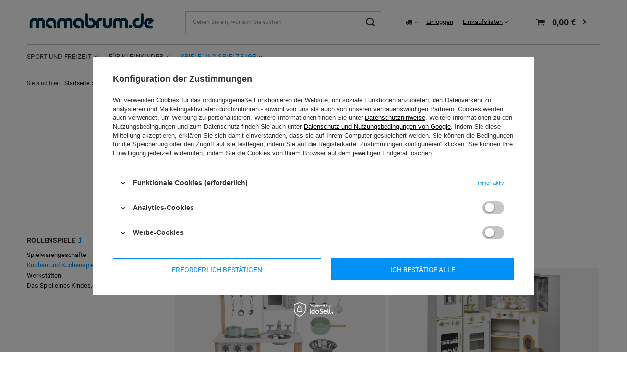

--- FILE ---
content_type: text/html; charset=utf-8
request_url: https://mamabrum.de/ger_m_SPIELE-UND-SPIELZEUGE_Rollenspiele_Kuchen-und-Kuchenspielzeug-174.html
body_size: 22406
content:
<!DOCTYPE html>
<html lang="de" class="--vat --gross " ><head><meta name='viewport' content='user-scalable=no, initial-scale = 1.0, maximum-scale = 1.0, width=device-width, viewport-fit=cover'/> <link rel="preload" crossorigin="anonymous" as="font" href="/gfx/standards/fontello.woff?v=2"><meta http-equiv="Content-Type" content="text/html; charset=utf-8"><meta http-equiv="X-UA-Compatible" content="IE=edge"><title>Kinderküchen, spielküchen aus holz für kinder | Mamabrum.de</title><meta name="description" content="Entdecken Sie unsere umfangreiche Auswahl an Kinderküchen und Spielküchen aus Holz. Hochwertige und sichere Kinderspielküchen, die kreatives Spielen fördern. Jetzt online bestellen!"><link rel="icon" href="/gfx/ger/favicon.ico"><meta name="theme-color" content="#0090f6"><meta name="msapplication-navbutton-color" content="#0090f6"><meta name="apple-mobile-web-app-status-bar-style" content="#0090f6"><link rel="preload stylesheet" as="style" href="/gfx/ger/style.css.gzip?r=1730813120"><script>var app_shop={urls:{prefix:'data="/gfx/'.replace('data="', '')+'ger/',graphql:'/graphql/v1/'},vars:{priceType:'gross',priceTypeVat:true,productDeliveryTimeAndAvailabilityWithBasket:false,geoipCountryCode:'US',},txt:{priceTypeText:' inkl. MwSt',},fn:{},fnrun:{},files:[],graphql:{}};const getCookieByName=(name)=>{const value=`; ${document.cookie}`;const parts = value.split(`; ${name}=`);if(parts.length === 2) return parts.pop().split(';').shift();return false;};if(getCookieByName('freeeshipping_clicked')){document.documentElement.classList.remove('--freeShipping');}if(getCookieByName('rabateCode_clicked')){document.documentElement.classList.remove('--rabateCode');}</script><meta name="robots" content="index,follow"><meta name="rating" content="general"><meta name="Author" content="mamabrum.de based on IdoSell - the best online selling solutions for your e-store (www.idosell.com/shop).">
<!-- Begin LoginOptions html -->

<style>
#client_new_social .service_item[data-name="service_Apple"]:before, 
#cookie_login_social_more .service_item[data-name="service_Apple"]:before,
.oscop_contact .oscop_login__service[data-service="Apple"]:before {
    display: block;
    height: 2.6rem;
    content: url('/gfx/standards/apple.svg?r=1743165583');
}
.oscop_contact .oscop_login__service[data-service="Apple"]:before {
    height: auto;
    transform: scale(0.8);
}
#client_new_social .service_item[data-name="service_Apple"]:has(img.service_icon):before,
#cookie_login_social_more .service_item[data-name="service_Apple"]:has(img.service_icon):before,
.oscop_contact .oscop_login__service[data-service="Apple"]:has(img.service_icon):before {
    display: none;
}
</style>

<!-- End LoginOptions html -->

<!-- Open Graph -->
<meta property="og:type" content="website"><meta property="og:url" content="https://mamabrum.de/ger_m_SPIELE-UND-SPIELZEUGE_Rollenspiele_Kuchen-und-Kuchenspielzeug-174.html
"><meta property="og:title" content="Küchen und Küchenspielzeug | Rollenspiele | SPIELE UND SPIELZEUGE | Mamabrum.de"><meta property="og:description" content="Küchen und Küchenspielzeug | SPIELE UND SPIELZEUGE | Rollenspiele | Mamabrum.de"><meta property="og:site_name" content="mamabrum.de"><meta property="og:locale" content="de_DE"><meta property="og:image" content="https://mamabrum.de/hpeciai/29ad0ec2c94abbecf1a3cb3f2265e4c7/pol_pl_Drewniana-kuchnia-dla-dzieci-z-mikrofalowka-1230_1.jpg"><meta property="og:image:width" content="1440"><meta property="og:image:height" content="1440"><script >
window.dataLayer = window.dataLayer || [];
window.gtag = function gtag() {
dataLayer.push(arguments);
}
gtag('consent', 'default', {
'ad_storage': 'denied',
'analytics_storage': 'denied',
'ad_personalization': 'denied',
'ad_user_data': 'denied',
'wait_for_update': 500
});

gtag('set', 'ads_data_redaction', true);
</script><script id="iaiscript_1" data-requirements="W10=" data-ga4_sel="ga4script">
window.iaiscript_1 = `<${'script'}  class='google_consent_mode_update'>
gtag('consent', 'update', {
'ad_storage': 'denied',
'analytics_storage': 'denied',
'ad_personalization': 'denied',
'ad_user_data': 'denied'
});
</${'script'}>`;
</script><script>
window.uetq = window.uetq || [];
window.uetq.push('consent', 'default', {
 'ad_storage': 'denied'
 });
</script><script class='microsoft_consent_mode_update'>
window.uetq = window.uetq || [];
window.uetq.push('consent', 'update', {
'ad_storage': 'denied'
});
</script>
<!-- End Open Graph -->

<link rel="canonical" href="https://mamabrum.de/ger_m_SPIELE-UND-SPIELZEUGE_Rollenspiele_Kuchen-und-Kuchenspielzeug-174.html" />

                <!-- Global site tag (gtag.js) -->
                <script  async src="https://www.googletagmanager.com/gtag/js?id=AW-10798355410"></script>
                <script >
                    window.dataLayer = window.dataLayer || [];
                    window.gtag = function gtag(){dataLayer.push(arguments);}
                    gtag('js', new Date());
                    
                    gtag('config', 'AW-10798355410', {"allow_enhanced_conversions":true});
gtag('config', 'G-CZ66RHDE6V');

                </script>
                
<!-- Begin additional html or js -->


<!--69|2|41| modified: 2024-04-23 14:54:11-->
<style>
/*czesc jest do .HU z innym szablonem*/


/* ukrycie add to compare na LP, badge za dlugi na HU */
.search_page .product__compare {
    display: none;
}
#search .product {
    grid-template-columns: 2fr 1fr; /*z 1fr 1fr*/
}
header.commercial_banner {
    -webkit-backdrop-filter: blur(7px);
    backdrop-filter: blur(8px);
}
/* opinion stars - zmiana koloru z niebieskiego */
.shop_opinion_form .opinion_star.active {
    color: #ffc439;
}



/*KT pytania out*/
/* #product_askforproduct =HU
#product_questions_list =SE
#product_questions_list_mobile =SE
#product_askforproduct_mobile =CZ*/

#product_questions_list,
#product_questions_list_mobile,
#product_askforproduct,
#product_askforproduct_mobile {
display: none !important;
}
/*KT opinie odstep od opisu tylko desktop*/
html:not(._mobile) #opinions_section {
	margin-top: 50px;
	border-top: 3px solid #0090f6;
}





/*COP*/
#order2_info_sub4 {display: none !important;} /*chce otrzymac potwierdzenie fakture...*/
div.order2_info.comment_container.clearfix {display: none !important;} /*komentarze dla kuriera i sklepu*/
.order2__product_params {display: none !important;} /*order2.php@HU parametry*/

/*end COP*/

/*
.projector_details__lowest_price {display: none !important;}
*/

span.photoSwipe_name {display: none;}

/*ver 020922dere*/
@media (min-width: 979px) {
	#logo {
		/*na BG sie nie miesci jak cos jest w koszyku*/
    	min-width: 246px;
	}
	
	#content > .tabs {
    	display: none;
	}
}
#content > .tabs > #products_associated_zone2_mobile {
    	display: none;
}

/*stopka*/
#order_rma,
#order_returns,
#order_exchange {
	display: none !important;
}

#projector_dictionary{
    display: none;
}

#projector_producttraits > .traits__wrapper {
    display: none;
}

#versions {
    display: none;
}
#projector_details > div.product_section.versions.versions_buttons {
    display: none;
}

.basket__param.--version {
    display: none !important; /*mus*/
}

.product > .product__traits {
    display: none !important; /*musi*/
}

/*po zalogowaniu*/
#returns_login,
#rma_login {
display: none !important;
}


html.cop_site #menu_newsletter {
   display: none;
}

#prepaid_documents {
    display: none;
}

html.cop_site .orderdetails_info__more{
   display: none !important;
}


#products_associated_zone1 span.headline__name {
    display: none;
}

/*orderdetails.php*/
.actions_return_rma {display: none;}



/*menu_security_policy - twoje zakupy sa bezpieczne*/
#menu_security_policy .big_label {
    font-size: 1.5rem;
    letter-spacing: 0;
    text-transform: uppercase;
    margin-bottom: 0;
}
.basketedit_page #menu_security_policy {
    background-color: aliceblue;
    padding: 30px;
    margin-top: 50px;
}

#Basket div.basket__param.--barcode {
    display: none;
}




/*footer*/
footer {
    margin-top:30px;
    padding-top: 5px;
    padding-bottom: 5px;
    padding-left: 30px;
    padding-right: 30px;
    
}
#menu_contact, #menu_contact ul, footer {
    background: #f5f5f5;
    
}
html.order_process footer {
    margin-top: 50px !important;   
}
</style>
<!--155|2|87| modified: 2025-09-01 11:08:44-->
<meta name="p:domain_verify" content="dab064d35b07ecc48a99ee62478ad91d"/>

<!-- End additional html or js -->
<link rel="preload" as="image" media="(max-width: 420px)" href="/hpeciai/35bc4edf8b5063ed20fe9c4a5dfda41d/ger_is_Kinderkuche-aus-Holz-mit-Mikrowelle-1230jpg"><link rel="preload" as="image" media="(min-width: 420.1px)" href="/hpeciai/35bc4edf8b5063ed20fe9c4a5dfda41d/ger_il_Kinderkuche-aus-Holz-mit-Mikrowelle-1230jpg"><link rel="preload" as="image" media="(max-width: 420px)" href="/hpeciai/dcd42cf68725bc7810a2a7bd57662752/ger_is_XXXL-interaktive-Holzkuche-mit-LED-Beleuchtung-Abzugshaube-und-Zubehor-1136jpg"><link rel="preload" as="image" media="(min-width: 420.1px)" href="/hpeciai/dcd42cf68725bc7810a2a7bd57662752/ger_il_XXXL-interaktive-Holzkuche-mit-LED-Beleuchtung-Abzugshaube-und-Zubehor-1136jpg"></head><body><div id="container" class="search_page container max-width-1200"><header class=" commercial_banner"><script class="ajaxLoad">
                app_shop.vars.vat_registered = "true";
                app_shop.vars.currency_format = "###,##0.00";
                
                    app_shop.vars.currency_before_value = false;
                
                    app_shop.vars.currency_space = true;
                
                app_shop.vars.symbol = "€";
                app_shop.vars.id= "EUR";
                app_shop.vars.baseurl = "http://mamabrum.de/";
                app_shop.vars.sslurl= "https://mamabrum.de/";
                app_shop.vars.curr_url= "%2Fger_m_SPIELE-UND-SPIELZEUGE_Rollenspiele_Kuchen-und-Kuchenspielzeug-174.html";
                

                var currency_decimal_separator = ',';
                var currency_grouping_separator = ' ';

                
                    app_shop.vars.blacklist_extension = ["exe","com","swf","js","php"];
                
                    app_shop.vars.blacklist_mime = ["application/javascript","application/octet-stream","message/http","text/javascript","application/x-deb","application/x-javascript","application/x-shockwave-flash","application/x-msdownload"];
                
                    app_shop.urls.contact = "/contact-ger.html";
                </script><div id="viewType" style="display:none"></div><div id="logo" class="d-flex align-items-center"><a href="/" target="_self"><img src="/data/gfx/mask/ger/logo_2_big.png" alt="Mamabrum.de" width="437" height="80"></a></div><form action="https://mamabrum.de/search.php" method="get" id="menu_search" class="menu_search"><a href="#showSearchForm" class="menu_search__mobile"></a><div class="menu_search__block"><div class="menu_search__item --input"><input class="menu_search__input" type="text" name="text" autocomplete="off" placeholder="Geben Sie ein, wonach Sie suchen"><button class="menu_search__submit" type="submit"></button></div><div class="menu_search__item --results search_result"></div></div></form><div id="menu_settings" class="align-items-center justify-content-center justify-content-lg-end"><div class="open_trigger"><span class="d-none d-md-inline-block flag_txt"><i class="icon-truck"></i></span><div class="menu_settings_wrapper d-md-none"><div class="menu_settings_inline"><div class="menu_settings_header">
								Sprache und Währung: 
							</div><div class="menu_settings_content"><span class="menu_settings_flag flag flag_ger"></span><strong class="menu_settings_value"><span class="menu_settings_language">de</span><span> | </span><span class="menu_settings_currency">€</span></strong></div></div><div class="menu_settings_inline"><div class="menu_settings_header">
								Lieferland: 
							</div><div class="menu_settings_content"><strong class="menu_settings_value">Deutschland</strong></div></div></div><i class="icon-angle-down d-none d-md-inline-block"></i></div><form action="https://mamabrum.de/settings.php" method="post"><ul><li><div class="form-group"><label for="menu_settings_country">Lieferland</label><div class="select-after"><select class="form-control" name="country" id="menu_settings_country"><option selected value="1143020143">Deutschland</option><option value="1143020016">Österreich</option></select></div></div></li><li class="buttons"><button class="btn --solid --large" type="submit">
								Änderungen übernehmen
							</button></li></ul></form><div id="menu_additional"><a class="account_link" href="https://mamabrum.de/login.php">Einloggen</a><div class="shopping_list_top" data-empty="true"><a href="https://mamabrum.de/de/shoppinglist/" class="wishlist_link slt_link">Einkaufslisten</a><div class="slt_lists"><ul class="slt_lists__nav"><li class="slt_lists__nav_item" data-list_skeleton="true" data-list_id="true" data-shared="true"><a class="slt_lists__nav_link" data-list_href="true"><span class="slt_lists__nav_name" data-list_name="true"></span><span class="slt_lists__count" data-list_count="true">0</span></a></li></ul><span class="slt_lists__empty">Fügen Sie ihm Produkte hinzu, die Sie mögen und später kaufen möchten.</span></div></div></div></div><div class="shopping_list_top_mobile d-none" data-empty="true"><a href="https://mamabrum.de/de/shoppinglist/" class="sltm_link"></a></div><div class="sl_choose sl_dialog"><div class="sl_choose__wrapper sl_dialog__wrapper"><div class="sl_choose__item --top sl_dialog_close mb-2"><strong class="sl_choose__label">In Einkaufsliste speichern</strong></div><div class="sl_choose__item --lists" data-empty="true"><div class="sl_choose__list f-group --radio m-0 d-md-flex align-items-md-center justify-content-md-between" data-list_skeleton="true" data-list_id="true" data-shared="true"><input type="radio" name="add" class="sl_choose__input f-control" id="slChooseRadioSelect" data-list_position="true"><label for="slChooseRadioSelect" class="sl_choose__group_label f-label py-4" data-list_position="true"><span class="sl_choose__sub d-flex align-items-center"><span class="sl_choose__name" data-list_name="true"></span><span class="sl_choose__count" data-list_count="true">0</span></span></label><button type="button" class="sl_choose__button --desktop btn --solid">Speichern</button></div></div><div class="sl_choose__item --create sl_create mt-4"><a href="#new" class="sl_create__link  align-items-center">Eine neue Einkaufsliste erstellen</a><form class="sl_create__form align-items-center"><div class="sl_create__group f-group --small mb-0"><input type="text" class="sl_create__input f-control" required="required"><label class="sl_create__label f-label">Neuer Listenname</label></div><button type="submit" class="sl_create__button btn --solid ml-2 ml-md-3">Eine Liste erstellen</button></form></div><div class="sl_choose__item --mobile mt-4 d-flex justify-content-center d-md-none"><button class="sl_choose__button --mobile btn --solid --large">Speichern</button></div></div></div><div id="menu_basket" class="topBasket"><a class="topBasket__sub" href="/basketedit.php"><span class="badge badge-info"></span><strong class="topBasket__price" style="display: none;">0,00 €</strong></a><div class="topBasket__details --products" style="display: none;"><div class="topBasket__block --labels"><label class="topBasket__item --name">Produkt</label><label class="topBasket__item --sum">Menge</label><label class="topBasket__item --prices">Preis</label></div><div class="topBasket__block --products"></div></div><div class="topBasket__details --shipping" style="display: none;"><span class="topBasket__name">Versandkosten ab</span><span id="shipppingCost"></span></div><script>
						app_shop.vars.cache_html = true;
					</script></div><nav id="menu_categories" class="wide"><button type="button" class="navbar-toggler"><i class="icon-reorder"></i></button><div class="navbar-collapse" id="menu_navbar"><ul class="navbar-nav mx-md-n2"><li class="nav-item"><a  href="/ger_m_SPORT-UND-FREIZEIT-184.html" target="_self" title="SPORT UND FREIZEIT" class="nav-link" >SPORT UND FREIZEIT</a><ul class="navbar-subnav"><li class="nav-item"><a  href="/ger_m_SPORT-UND-FREIZEIT_Fahrrader-1728.html" target="_self" title="Fahrräder" class="nav-link" >Fahrräder</a><ul class="navbar-subsubnav"><li class="nav-item"><a  href="/ger_m_SPORT-UND-FREIZEIT_Fahrrader_Cross-Country-Fahrrader-155.html" target="_self" title="Cross-Country-Fahrräder" class="nav-link" >Cross-Country-Fahrräder</a></li><li class="nav-item"><a  href="/ger_m_SPORT-UND-FREIZEIT_Fahrrader_Dreirader-154.html" target="_self" title="Dreiräder" class="nav-link" >Dreiräder</a></li></ul></li><li class="nav-item empty"><a  href="/ger_m_SPORT-UND-FREIZEIT_Kinderfahrzeuge-und-Go-Karts-163.html" target="_self" title="Kinderfahrzeuge und Go-Karts" class="nav-link" >Kinderfahrzeuge und Go-Karts</a></li><li class="nav-item"><a  href="/ger_m_SPORT-UND-FREIZEIT_Tretroller-167.html" target="_self" title="Tretroller" class="nav-link" >Tretroller</a><ul class="navbar-subsubnav"><li class="nav-item"><a  href="/ger_m_SPORT-UND-FREIZEIT_Tretroller_Tretroller-171.html" target="_self" title="Tretroller" class="nav-link" >Tretroller</a></li><li class="nav-item"><a  href="/ger_m_SPORT-UND-FREIZEIT_Tretroller_Dreirad-Tetroller-172.html" target="_self" title="Dreirad Tetroller" class="nav-link" >Dreirad Tetroller</a></li><li class="nav-item"><a  href="/ger_m_SPORT-UND-FREIZEIT_Tretroller_City-Roller-1723.html" target="_self" title="City Roller" class="nav-link" >City Roller</a></li><li class="nav-item"><a  href="/ger_m_SPORT-UND-FREIZEIT_Tretroller_Scooter-mit-Sitz-1724.html" target="_self" title="Scooter mit Sitz" class="nav-link" >Scooter mit Sitz</a></li><li class="nav-item"><a  href="/ger_m_SPORT-UND-FREIZEIT_Tretroller_3-in-1-Roller-1725.html" target="_self" title="3-in-1-Roller" class="nav-link" >3-in-1-Roller</a></li><li class="nav-item"><a  href="/ger_m_SPORT-UND-FREIZEIT_Tretroller_5-in-1-Roller-1726.html" target="_self" title="5-in-1-Roller" class="nav-link" >5-in-1-Roller</a></li><li class="nav-item"><a  href="/ger_m_SPORT-UND-FREIZEIT_Tretroller_Stossdampfende-Scooter-1727.html" target="_self" title="Stoßdämpfende Scooter" class="nav-link" >Stoßdämpfende Scooter</a></li></ul></li><li class="nav-item"><a  href="/ger_m_SPORT-UND-FREIZEIT_Spielplatze-fur-zu-Hause-1730.html" target="_self" title="Spielplätze für zu Hause" class="nav-link" >Spielplätze für zu Hause</a><ul class="navbar-subsubnav"><li class="nav-item"><a  href="/ger_m_SPORT-UND-FREIZEIT_Spielplatze-fur-zu-Hause_Waagebretter-1731.html" target="_self" title="Waagebretter" class="nav-link" >Waagebretter</a></li><li class="nav-item"><a  href="/ger_m_SPORT-UND-FREIZEIT_Spielplatze-fur-zu-Hause_Hindernisparcours-1732.html" target="_self" title="Hindernisparcours" class="nav-link" >Hindernisparcours</a></li><li class="nav-item"><a  href="/ger_m_SPORT-UND-FREIZEIT_Spielplatze-fur-zu-Hause_Wippen-fur-Kinder-1733.html" target="_self" title="Wippen für Kinder" class="nav-link" >Wippen für Kinder</a></li><li class="nav-item"><a  href="/ger_m_SPORT-UND-FREIZEIT_Spielplatze-fur-zu-Hause_Leitern-fur-Kinder-1734.html" target="_self" title="Leitern für Kinder" class="nav-link" >Leitern für Kinder</a></li><li class="nav-item"><a  href="/ger_m_SPORT-UND-FREIZEIT_Spielplatze-fur-zu-Hause_XXL-Sets-1735.html" target="_self" title="XXL-Sets" class="nav-link" >XXL-Sets</a></li></ul></li><li class="nav-item"><a  href="/ger_m_SPORT-UND-FREIZEIT_Gartenspielzeug-703.html" target="_self" title="Gartenspielzeug" class="nav-link" >Gartenspielzeug</a><ul class="navbar-subsubnav"><li class="nav-item"><a  href="/ger_m_SPORT-UND-FREIZEIT_Gartenspielzeug_Trampoline-fur-Kinder-502.html" target="_self" title="Trampoline für Kinder" class="nav-link" >Trampoline für Kinder</a></li><li class="nav-item"><a  href="/ger_m_SPORT-UND-FREIZEIT_Gartenspielzeug_Klettern-an-Kuppeln-1729.html" target="_self" title="Klettern an Kuppeln" class="nav-link" >Klettern an Kuppeln</a></li><li class="nav-item"><a  href="/ger_m_SPORT-UND-FREIZEIT_Gartenspielzeug_Gartenschaukeln-1755.html" target="_self" title="Gartenschaukeln" class="nav-link" >Gartenschaukeln</a></li></ul></li><li class="nav-item empty"><a  href="/ger_m_SPORT-UND-FREIZEIT_Maty-do-akupresury-1777.html" target="_self" title="Maty do akupresury" class="nav-link" >Maty do akupresury</a></li></ul></li><li class="nav-item"><a  href="/ger_m_FUR-KLEINKINDER-185.html" target="_self" title="FÜR KLEINKINDER" class="nav-link" >FÜR KLEINKINDER</a><ul class="navbar-subnav"><li class="nav-item empty"><a  href="/ger_m_FUR-KLEINKINDER_Laufstalle-fur-Kinder-1722.html" target="_self" title="Laufställe für Kinder" class="nav-link" >Laufställe für Kinder</a></li><li class="nav-item empty"><a  href="/ger_m_FUR-KLEINKINDER_Schaumstoff-und-Lernmatten-166.html" target="_self" title="Schaumstoff- und Lernmatten" class="nav-link" >Schaumstoff- und Lernmatten</a></li><li class="nav-item empty"><a  href="/ger_m_FUR-KLEINKINDER_Hochstuhle-160.html" target="_self" title="Hochstühle" class="nav-link" >Hochstühle</a></li><li class="nav-item empty"><a  href="/ger_m_FUR-KLEINKINDER_Kinderbetten-und-Liegestuhle-161.html" target="_self" title="Kinderbetten und Liegestühle" class="nav-link" >Kinderbetten und Liegestühle</a></li><li class="nav-item empty"><a  href="/ger_m_FUR-KLEINKINDER_Kinderwagen-157.html" target="_self" title="Kinderwagen" class="nav-link" >Kinderwagen</a></li><li class="nav-item empty"><a  href="/ger_m_FUR-KLEINKINDER_Babytragen-1721.html" target="_self" title="Babytragen" class="nav-link" >Babytragen</a></li><li class="nav-item empty"><a  href="/ger_m_FUR-KLEINKINDER_Sicherheitsturen-und-schranken-553.html" target="_self" title="Sicherheitstüren und -schranken" class="nav-link" >Sicherheitstüren und -schranken</a></li></ul></li><li class="nav-item active"><a  href="/ger_m_SPIELE-UND-SPIELZEUGE-186.html" target="_self" title="SPIELE UND SPIELZEUGE" class="nav-link active" >SPIELE UND SPIELZEUGE</a><ul class="navbar-subnav"><li class="nav-item"><a  href="/ger_m_SPIELE-UND-SPIELZEUGE_Fur-die-Jungsten-1699.html" target="_self" title="Für die Jüngsten" class="nav-link" >Für die Jüngsten</a><ul class="navbar-subsubnav"><li class="nav-item"><a  href="/ger_m_SPIELE-UND-SPIELZEUGE_Fur-die-Jungsten_Rutsch-und-Schiebewagen-159.html" target="_self" title="Rutsch- und Schiebewagen" class="nav-link" >Rutsch- und Schiebewagen</a></li><li class="nav-item"><a  href="/ger_m_SPIELE-UND-SPIELZEUGE_Fur-die-Jungsten_Padagogische-Wurfel-1701.html" target="_self" title="Pädagogische Würfel" class="nav-link" >Pädagogische Würfel</a></li><li class="nav-item"><a  href="/ger_m_SPIELE-UND-SPIELZEUGE_Fur-die-Jungsten_Formsortierer-1702.html" target="_self" title="Formsortierer" class="nav-link" >Formsortierer</a></li><li class="nav-item"><a  href="/ger_m_SPIELE-UND-SPIELZEUGE_Fur-die-Jungsten_Padagogische-Kits-1703.html" target="_self" title="Pädagogische Kits" class="nav-link" >Pädagogische Kits</a></li></ul></li><li class="nav-item active"><a  href="/ger_m_SPIELE-UND-SPIELZEUGE_Rollenspiele-1704.html" target="_self" title="Rollenspiele" class="nav-link active" >Rollenspiele</a><ul class="navbar-subsubnav"><li class="nav-item"><a  href="/ger_m_SPIELE-UND-SPIELZEUGE_Rollenspiele_Spielwarengeschafte-1705.html" target="_self" title="Spielwarengeschäfte" class="nav-link" >Spielwarengeschäfte</a></li><li class="nav-item active"><a  href="/ger_m_SPIELE-UND-SPIELZEUGE_Rollenspiele_Kuchen-und-Kuchenspielzeug-174.html" target="_self" title="Küchen und Küchenspielzeug" class="nav-link active" >Küchen und Küchenspielzeug</a></li><li class="nav-item"><a  href="/ger_m_SPIELE-UND-SPIELZEUGE_Rollenspiele_Werkstatten-175.html" target="_self" title="Werkstätten" class="nav-link" >Werkstätten</a></li><li class="nav-item"><a  href="/ger_m_SPIELE-UND-SPIELZEUGE_Rollenspiele_Das-Spiel-eines-Kindes-das-sich-verstellt-173.html" target="_self" title="Das Spiel eines Kindes, das sich verstellt" class="nav-link" >Das Spiel eines Kindes, das sich verstellt</a></li></ul></li><li class="nav-item"><a  href="/ger_m_SPIELE-UND-SPIELZEUGE_Lernen-und-Entwicklung-des-Kindes-1706.html" target="_self" title="Lernen und Entwicklung des Kindes" class="nav-link" >Lernen und Entwicklung des Kindes</a><ul class="navbar-subsubnav"><li class="nav-item"><a  href="/ger_m_SPIELE-UND-SPIELZEUGE_Lernen-und-Entwicklung-des-Kindes_Montessori-Spielzeug-1707.html" target="_self" title="Montessori-Spielzeug" class="nav-link" >Montessori-Spielzeug</a></li><li class="nav-item"><a  href="/ger_m_SPIELE-UND-SPIELZEUGE_Lernen-und-Entwicklung-des-Kindes_Mathematisches-Spielzeug-1736.html" target="_self" title="Mathematisches Spielzeug" class="nav-link" >Mathematisches Spielzeug</a></li><li class="nav-item"><a  href="/ger_m_SPIELE-UND-SPIELZEUGE_Lernen-und-Entwicklung-des-Kindes_Musikalisches-Spielzeug-1708.html" target="_self" title="Musikalisches Spielzeug" class="nav-link" >Musikalisches Spielzeug</a></li><li class="nav-item"><a  href="/ger_m_SPIELE-UND-SPIELZEUGE_Lernen-und-Entwicklung-des-Kindes_Padagogische-Whiteboards-fur-Kinder-1709.html" target="_self" title="Pädagogische Whiteboards für Kinder" class="nav-link" >Pädagogische Whiteboards für Kinder</a></li><li class="nav-item"><a  href="/ger_m_SPIELE-UND-SPIELZEUGE_Lernen-und-Entwicklung-des-Kindes_Lesen-und-Schreiben-lernen-1710.html" target="_self" title="Lesen und Schreiben lernen" class="nav-link" >Lesen und Schreiben lernen</a></li><li class="nav-item"><a  href="/ger_m_SPIELE-UND-SPIELZEUGE_Lernen-und-Entwicklung-des-Kindes_Padagogisches-Spielzeug-392.html" target="_self" title="Pädagogisches Spielzeug" class="nav-link" >Pädagogisches Spielzeug</a></li></ul></li><li class="nav-item"><a  href="/ger_m_SPIELE-UND-SPIELZEUGE_Spielzeug-1711.html" target="_self" title="Spielzeug" class="nav-link" >Spielzeug</a><ul class="navbar-subsubnav"><li class="nav-item"><a  href="/ger_m_SPIELE-UND-SPIELZEUGE_Spielzeug_Puppenhauser-196.html" target="_self" title="Puppenhäuser" class="nav-link" >Puppenhäuser</a></li><li class="nav-item"><a  href="/ger_m_SPIELE-UND-SPIELZEUGE_Spielzeug_Schaukelpferde-177.html" target="_self" title="Schaukelpferde" class="nav-link" >Schaukelpferde</a></li><li class="nav-item"><a  href="/ger_m_SPIELE-UND-SPIELZEUGE_Spielzeug_Puppenwagen-176.html" target="_self" title="Puppenwagen" class="nav-link" >Puppenwagen</a></li><li class="nav-item"><a  href="/ger_m_SPIELE-UND-SPIELZEUGE_Spielzeug_Holzspielzeuge-1712.html" target="_self" title="Holzspielzeuge" class="nav-link" >Holzspielzeuge</a></li><li class="nav-item"><a  href="/ger_m_SPIELE-UND-SPIELZEUGE_Spielzeug_Holzerne-Blocke-1713.html" target="_self" title="Hölzerne Blöcke" class="nav-link" >Hölzerne Blöcke</a></li><li class="nav-item"><a  href="/ger_m_SPIELE-UND-SPIELZEUGE_Spielzeug_Gleise-und-Zuge-fur-Kinder-1714.html" target="_self" title="Gleise und Züge für Kinder" class="nav-link" >Gleise und Züge für Kinder</a></li><li class="nav-item"><a  href="/ger_m_SPIELE-UND-SPIELZEUGE_Spielzeug_Turme-fur-Kinder-1715.html" target="_self" title="Türme für Kinder" class="nav-link" >Türme für Kinder</a></li><li class="nav-item"><a  href="/ger_m_SPIELE-UND-SPIELZEUGE_Spielzeug_Garagen-und-Autos-1716.html" target="_self" title="Garagen und Autos" class="nav-link" >Garagen und Autos</a></li></ul></li><li class="nav-item"><a  href="/ger_m_SPIELE-UND-SPIELZEUGE_Spiele-und-Puzzles-1717.html" target="_self" title="Spiele und Puzzles" class="nav-link" >Spiele und Puzzles</a><ul class="navbar-subsubnav"><li class="nav-item"><a  href="/ger_m_SPIELE-UND-SPIELZEUGE_Spiele-und-Puzzles_Puzzle-und-Ratsel-1720.html" target="_self" title="Puzzle und Rätsel" class="nav-link" >Puzzle und Rätsel</a></li></ul></li></ul></li></ul></div></nav><div id="breadcrumbs" class="breadcrumbs"><div class="back_button"><button id="back_button"><i class="icon-angle-left"></i> Zurück</button></div><div class="list_wrapper"><ol><li><span>Sie sind hier:  </span></li><li class="bc-main"><span><a href="/">Startseite</a></span></li><li class="bc-item-1 --more"><a href="/ger_m_SPIELE-UND-SPIELZEUGE-186.html">SPIELE UND SPIELZEUGE</a><ul class="breadcrumbs__sub"><li class="breadcrumbs__item"><a class="breadcrumbs__link --link" href="/ger_m_SPIELE-UND-SPIELZEUGE_Fur-die-Jungsten-1699.html">Für die Jüngsten</a></li><li class="breadcrumbs__item"><a class="breadcrumbs__link --link" href="/ger_m_SPIELE-UND-SPIELZEUGE_Rollenspiele-1704.html">Rollenspiele</a></li><li class="breadcrumbs__item"><a class="breadcrumbs__link --link" href="/ger_m_SPIELE-UND-SPIELZEUGE_Lernen-und-Entwicklung-des-Kindes-1706.html">Lernen und Entwicklung des Kindes</a></li><li class="breadcrumbs__item"><a class="breadcrumbs__link --link" href="/ger_m_SPIELE-UND-SPIELZEUGE_Spielzeug-1711.html">Spielzeug</a></li><li class="breadcrumbs__item"><a class="breadcrumbs__link --link" href="/ger_m_SPIELE-UND-SPIELZEUGE_Spiele-und-Puzzles-1717.html">Spiele und Puzzles</a></li></ul></li><li class="bc-item-2 --more"><a href="/ger_m_SPIELE-UND-SPIELZEUGE_Rollenspiele-1704.html">Rollenspiele</a><ul class="breadcrumbs__sub"><li class="breadcrumbs__item"><a class="breadcrumbs__link --link" href="/ger_m_SPIELE-UND-SPIELZEUGE_Rollenspiele_Spielwarengeschafte-1705.html">Spielwarengeschäfte</a></li><li class="breadcrumbs__item"><a class="breadcrumbs__link --link" href="/ger_m_SPIELE-UND-SPIELZEUGE_Rollenspiele_Kuchen-und-Kuchenspielzeug-174.html">Küchen und Küchenspielzeug</a></li><li class="breadcrumbs__item"><a class="breadcrumbs__link --link" href="/ger_m_SPIELE-UND-SPIELZEUGE_Rollenspiele_Werkstatten-175.html">Werkstätten</a></li><li class="breadcrumbs__item"><a class="breadcrumbs__link --link" href="/ger_m_SPIELE-UND-SPIELZEUGE_Rollenspiele_Das-Spiel-eines-Kindes-das-sich-verstellt-173.html">Das Spiel eines Kindes, das sich verstellt</a></li></ul></li><li class="bc-item-3 bc-active"><span>Küchen und Küchenspielzeug</span></li></ol></div></div></header><div id="layout" class="row clearfix"><aside class="col-3 col-xl-2"><section class="shopping_list_menu"><div class="shopping_list_menu__block --lists slm_lists" data-empty="true"><span class="slm_lists__label">Einkaufslisten</span><ul class="slm_lists__nav"><li class="slm_lists__nav_item" data-list_skeleton="true" data-list_id="true" data-shared="true"><a class="slm_lists__nav_link" data-list_href="true"><span class="slm_lists__nav_name" data-list_name="true"></span><span class="slm_lists__count" data-list_count="true">0</span></a></li><li class="slm_lists__nav_header"><span class="slm_lists__label">Einkaufslisten</span></li></ul><a href="#manage" class="slm_lists__manage d-none align-items-center d-md-flex">Verwalten Sie Ihre Listen</a></div><div class="shopping_list_menu__block --bought slm_bought"><a class="slm_bought__link d-flex" href="https://mamabrum.de/products-bought.php">
						Liste der gekauften Waren
					</a></div><div class="shopping_list_menu__block --info slm_info"><strong class="slm_info__label d-block mb-3">Wie funktioniert eine Einkaufsliste?</strong><ul class="slm_info__list"><li class="slm_info__list_item d-flex mb-3">
							Einmal eingeloggt, können Sie beliebig viele Produkte auf Ihre Einkaufsliste setzen und unbegrenzt speichern.
						</li><li class="slm_info__list_item d-flex mb-3">
							Wenn Sie ein Produkt zu Ihrer Einkaufsliste hinzufügen, bedeutet dies nicht automatisch, dass Sie es reserviert haben.
						</li><li class="slm_info__list_item d-flex mb-3">
							Für nicht eingeloggte Kunden wird die Einkaufsliste gespeichert, bis die Sitzung abläuft (ca. 24h).
						</li></ul></div></section><div id="mobileCategories" class="mobileCategories"><div class="mobileCategories__item --menu"><a class="mobileCategories__link --active" href="#" data-ids="#menu_search,.shopping_list_menu,#menu_search,#menu_navbar,#menu_navbar3, #menu_blog">
                            Menü
                        </a></div><div class="mobileCategories__item --account"><a class="mobileCategories__link" href="#" data-ids="#menu_contact,#login_menu_block">
                            Konto
                        </a></div><div class="mobileCategories__item --settings"><a class="mobileCategories__link" href="#" data-ids="#menu_settings">
                                Einstellungen
                            </a></div></div><div class="setMobileGrid" data-item="#menu_navbar"></div><div class="setMobileGrid" data-item="#menu_navbar3" data-ismenu1="true"></div><div class="setMobileGrid" data-item="#menu_blog"></div><div class="login_menu_block d-lg-none" id="login_menu_block"><a class="sign_in_link" href="/login.php" title=""><i class="icon-user"></i><span>Einloggen</span></a><a class="registration_link" href="/client-new.php?register" title=""><i class="icon-lock"></i><span>Registrieren</span></a><a class="order_status_link" href="/order-open.php" title=""><i class="icon-globe"></i><span>Bestellstatus prüfen</span></a></div><div class="setMobileGrid" data-item="#menu_contact"></div><div class="setMobileGrid" data-item="#menu_settings"></div><div id="menu_categories2" class="mb-4"><a class="menu_categories_label menu_go_up" href="/ger_m_SPIELE-UND-SPIELZEUGE_Rollenspiele-1704.html">Rollenspiele</a><ul><li><a href="/ger_m_SPIELE-UND-SPIELZEUGE_Rollenspiele_Spielwarengeschafte-1705.html" target="_self">Spielwarengeschäfte</a></li><li><a href="/ger_m_SPIELE-UND-SPIELZEUGE_Rollenspiele_Kuchen-und-Kuchenspielzeug-174.html" target="_self" class="active">Küchen und Küchenspielzeug</a></li><li><a href="/ger_m_SPIELE-UND-SPIELZEUGE_Rollenspiele_Werkstatten-175.html" target="_self">Werkstätten</a></li><li><a href="/ger_m_SPIELE-UND-SPIELZEUGE_Rollenspiele_Das-Spiel-eines-Kindes-das-sich-verstellt-173.html" target="_self">Das Spiel eines Kindes, das sich verstellt</a></li></ul></div></aside><div id="content" class="col-xl-10 col-md-9 col-12"><section class="search_name"><h1 class="search_name__label headline"><span class="headline__name">Kinderküchen</span></h1><span class="search_name__total">( Anzahl der Produkte: <span class="search_name__total_value">38</span> )</span></section><section class="search_description --top --skeleton cm"><div class="search_description__wrapper"><p><strong><span style="font-weight: 400;">Schenken Sie Ihrem Kind viele Stunden fantastischen Spielspaß. Machen Sie ihm ein einzigartiges Geschenk in Form einer großen, hölzernen Küche. Damit bereiten Sie dem kleinen Koch- und Backliebhaber große Freude. Aber nicht nur das: Die Küche wird zum Unterhaltungszentrum für jedes Kind, regt seine Kreativität an und fördert seine Entwicklung. In unserem Sortiment finden Sie hochwertige Kinderküchen mit beeindruckendem Design.</span></strong></p>
<h2><strong>Kinderküchen - aus natürlichen Materialien</strong></h2>
<p><strong><strong><span style="font-weight: 400;">Möchten Sie das Zimmer Ihres Kindes mit einem originellen Charakter versehen? Stellen Sie eine aus natürlichem Material gefertigte Küche hinein. In unserem Online-Shop sind Holzkinderküchen erhältlich. Dank ihnen wird die Inneneinrichtung zweifellos gemütlicher. </span><strong>Kinderküchen aus Holz sind eine ausgezeichnete Wahl für Kinder über 3 Jahren.</strong><span style="font-weight: 400;"> Sie sind vollkommen sicher für kleine Kinder, da die Holzoberfläche mit ungiftigen, für die Kleinsten geeigneten Farben beschichtet ist. Auch das Vorhandensein abgerundeter Ecken trägt zu einer sicheren Spielumgebung bei.</span><span style="font-weight: 400;">Unabhängig davon, ob das Zimmer Ihres Kindes klein oder groß ist und ob die Einrichtung einen klassischen oder modernen Charakter hat, Spielküchen aus Holz passen sich perfekt ein. Wir bieten verschiedene Modelle in Größe und Design, die Ihr Kind zweifellos begeistern werden.</span></strong></strong></p>
<h2><strong>Kinder-Spielküchen - Unterstützung für die Entwicklung der Kleinen</strong></h2>
<p><strong><strong><span style="font-weight: 400;">Wenn Ihr Kind fasziniert zusieht, wie Familienmahlzeiten zubereitet werden, oder gerne daran teilnimmt, wird eine auf seine Größe abgestimmte Küche sicherlich ein fantastisches Geschenk für es sein. Damit kann es das Verhalten von Erwachsenen nachahmen und nicht nur spielen, sondern auch lernen.</span><strong>Kinderküchen sind eine ausgezeichnete Möglichkeit, die kindliche Fantasie zu fördern.</strong><span style="font-weight: 400;"> Ausgestattet mit zahlreichen Accessoires bieten sie kreativen und fesselnden Spielspaß für lange Zeit. Ihr Kind kann alleine, mit Eltern oder Freunden spielen. Darüber hinaus verbessert es durch das „Schein-Kochen“ seine manuellen Fähigkeiten, übt einen sicheren Griff und die Koordination der Bewegungen. Dies ist zweifellos eine Unterstützung für seine motorische und kognitive Entwicklung.</span></strong></strong></p>
<h2><strong>Kinderküchen aus Holz - mit LED-Beleuchtung</strong></h2>
<p><strong><strong><span style="font-weight: 400;">In unserem Angebot finden Sie Kinderküchen, die jeden kleinen Koch begeistern werden. Wir empfehlen Modelle mit geräumigen Schränken, großem Kühlschrank, öffnendem Ofen, Kochfeld und Mikrowelle. Das Ganze wird durch eine breite Auswahl an Küchenaccessoires ergänzt, die es dem Kind ermöglichen, in die Rolle des Kochs zu schlüpfen. Ein echtes Highlight für die Kleinen sind Spielküchen aus Holz mit LED-Beleuchtung. Diese sind im Set mit einer Kochschürze erhältlich.</span><span style="font-weight: 400;">Die Kinderküchen aus unserem Sortiment sind Produkte höchster Qualität mit stabiler Konstruktion. Sie zeichnen sich durch eine äußerst sorgfältige Verarbeitung aus, bei der auf jedes Detail geachtet wird. </span><strong>Sowohl das sanfte Licht als auch die klickenden Knöpfe werden zweifellos eine Attraktion für jeden kleinen Koch sein</strong><span style="font-weight: 400;"> und die Benutzung der Küche für ihn viel angenehmer machen. Wenn Sie noch kein Geburtstags- oder Weihnachtsgeschenk für Ihr Kind haben, sind Kinder-Spielküchen definitiv eine gute Wahl.</span></strong></strong></p>
<h2><strong>Spielküchen aus Holz - in dezenten Farben</strong></h2>
<p><strong><span style="font-weight: 400;">Die in unserem Sortiment verfügbaren Kinderküchen fügen sich perfekt in nahezu jede Einrichtung ein und verleihen ihr Gemütlichkeit und Wärme. Zu ihren Vorteilen gehört das moderne Design. Die Kinderküchen sind in natürlichen Holzfarben oder in sanften, augenfreundlichen Tönen erhältlich, die die Sinne des Kindes nicht übermäßig stimulieren. Neben zeitlosen Modellen bieten wir auch Kinder-Spielküchen im attraktiven Retro-Stil an.</span><span style="font-weight: 400;">Schauen Sie sich unser Angebot genauer an und finden Sie die perfekte Kinderküche für Ihr Kind. Auf diese Weise können Sie seine Leidenschaft fürs Kochen wecken oder ihm das Lernen der Regeln erleichtern, die beim Zubereiten von Mahlzeiten einzuhalten sind. </span><strong>Spielküchen aus Holz sind eine großartige Gelegenheit für Kinder, sich für eine Weile in die Rolle der Eltern zu versetzen und imaginäre Gerichte für andere Familienmitglieder zuzubereiten.</strong><span style="font-weight: 400;"> Dadurch kann das Kind sein Selbstvertrauen stärken. Es unterstützt auch seine Selbstständigkeit. Wir laden Sie ein, in unserem Online-Shop einzukaufen. Bestellen Sie noch heute online, um das breite Lächeln Ihres Kindes zu sehen!</span></strong></p></div></section><div id="paging_setting_top" class="s_paging"><form class="s_paging__item --sort" action="/settings.php"><select class="s_paging__select --order --small-md" id="select_top_sort" name="sort_order"><option value="name-a" class="option_name-a">Sortieren nach Name aufsteigend</option><option value="name-d" class="option_name-d">Sortieren nach Name absteigend</option><option value="price-a" class="option_price-a">Sortieren nach Preis aufsteigend</option><option value="price-d" class="option_price-d">Sortieren nach Preis absteigend</option><option value="date-a" class="option_date-a">Sortieren nach Datum aufsteigend</option><option value="date-d" class="option_date-d">Sortieren nach Datum absteigend</option></select></form></div><div id="menu_compare_product" class="compare pt-2 mb-2 pt-sm-3 mb-sm-3" style="display: none;"><div class="compare__label d-none d-sm-block">Hinzu vergleichen</div><div class="compare__sub"></div><div class="compare__buttons"><a class="compare__button btn --solid" href="https://mamabrum.de/product-compare.php" title="Vergleichen Sie alle Produkte" target="_blank"><span>Produkte vergleichen </span><span class="d-sm-none">(0)</span></a><a class="compare__button --remove btn d-none d-sm-block ml-sm-2" href="https://mamabrum.de/settings.php?comparers=remove&amp;product=###" title="Löschen Sie alle Produkte">
                        Produkte entfernen
                    </a></div><script>
                        var cache_html = true;
                    </script></div><section id="search" class="search products d-flex flex-wrap mb-2 mb-sm-3"><div class="product col-12 col-sm-6 col-xl-3 pt-3 pb-md-3" data-product_id="1230" data-product_page="0" data-product_first="true"><a class="product__icon d-flex justify-content-center align-items-center" data-product-id="1230" href="https://mamabrum.de/product-ger-1230-Kinderkuche-aus-Holz-mit-Mikrowelle.html" title="Kinderküche aus Holz mit Mikrowelle"><picture><source media="(max-width: 420px)" srcset="/hpeciai/35bc4edf8b5063ed20fe9c4a5dfda41d/ger_is_Kinderkuche-aus-Holz-mit-Mikrowelle-1230jpg"></source><img src="/hpeciai/35bc4edf8b5063ed20fe9c4a5dfda41d/ger_il_Kinderkuche-aus-Holz-mit-Mikrowelle-1230jpg" alt="Kinderküche aus Holz mit Mikrowelle"></picture><strong class="label_icons"><span class="label --promo">
													Sonderangebot
												</span><span class="label --bestseller">
																Unser Bestseller
															</span></strong></a><div class="product__name_wrapper"><a class="product__producer" href="/firm-ger-1308137284-Mamabrum.html" title="Mamabrum">Mamabrum</a><h3><a class="product__name" href="https://mamabrum.de/product-ger-1230-Kinderkuche-aus-Holz-mit-Mikrowelle.html" title="Kinderküche aus Holz mit Mikrowelle">Kinderküche aus Holz mit Mikrowelle</a></h3></div><div class="product__prices"><del class="price --max">136,00 €<span class="price_vat"> inkl. MwSt</span></del><strong class="price">43,00 €<span class="price__unit"> / Stück</span><span class="price_vat"> inkl. MwSt</span></strong></div><div class="product__compare --has-child"><a class="product__compare_item --add" rel="nofollow" href="https://mamabrum.de/settings.php?comparers=add&amp;product=1230" title="Klicken Sie hier um das Produkt der Vergleich hinzufügen">+ Auf die vergleichsliste</a></div></div><div class="product col-12 col-sm-6 col-xl-3 pt-3 pb-md-3" data-product_id="1136" data-product_page="0"><a class="product__icon d-flex justify-content-center align-items-center" data-product-id="1136" href="https://mamabrum.de/product-ger-1136-XXXL-interaktive-Holzkuche-mit-LED-Beleuchtung-Abzugshaube-und-Zubehor.html" title="XXXL interaktive Holzküche mit LED-Beleuchtung, Abzugshaube und Zubehör"><picture><source media="(max-width: 420px)" srcset="/hpeciai/dcd42cf68725bc7810a2a7bd57662752/ger_is_XXXL-interaktive-Holzkuche-mit-LED-Beleuchtung-Abzugshaube-und-Zubehor-1136jpg"></source><img src="/hpeciai/dcd42cf68725bc7810a2a7bd57662752/ger_il_XXXL-interaktive-Holzkuche-mit-LED-Beleuchtung-Abzugshaube-und-Zubehor-1136jpg" alt="XXXL interaktive Holzküche mit LED-Beleuchtung, Abzugshaube und Zubehör"></picture><strong class="label_icons"><span class="label --promo">
													Sonderangebot
												</span><span class="label --bestseller">
																Unser Bestseller
															</span></strong></a><div class="product__name_wrapper"><a class="product__producer" href="/firm-ger-1308137284-Mamabrum.html" title="Mamabrum">Mamabrum</a><h3><a class="product__name" href="https://mamabrum.de/product-ger-1136-XXXL-interaktive-Holzkuche-mit-LED-Beleuchtung-Abzugshaube-und-Zubehor.html" title="XXXL interaktive Holzküche mit LED-Beleuchtung, Abzugshaube und Zubehör">XXXL interaktive Holzküche mit LED-Beleuchtung, Abzugshaube und Zubehör</a></h3></div><div class="product__prices"><del class="price --max">158,00 €<span class="price_vat"> inkl. MwSt</span></del><strong class="price">126,00 €<span class="price__unit"> / Stück</span><span class="price_vat"> inkl. MwSt</span></strong></div><div class="product__compare --has-child"><a class="product__compare_item --add" rel="nofollow" href="https://mamabrum.de/settings.php?comparers=add&amp;product=1136" title="Klicken Sie hier um das Produkt der Vergleich hinzufügen">+ Auf die vergleichsliste</a></div></div><div class="product col-12 col-sm-6 col-xl-3 pt-3 pb-md-3" data-product_id="1231" data-product_page="0"><a class="product__icon d-flex justify-content-center align-items-center" data-product-id="1231" href="https://mamabrum.de/product-ger-1231-Interaktive-Kuche-mit-Waschmaschine-Geschirrspuler-und-Kreidetafel.html" title="Interaktive Küche mit Waschmaschine, Geschirrspüler und Kreidetafel"><picture><source media="(max-width: 420px)" data-srcset="/hpeciai/2fa41d83d9207f25bd1caa9d1daa0432/ger_is_Interaktive-Kuche-mit-Waschmaschine-Geschirrspuler-und-Kreidetafel-1231jpg"></source><img src="/gfx/standards/loader.gif?r=1730813088" alt="Interaktive Küche mit Waschmaschine, Geschirrspüler und Kreidetafel" class="b-lazy" data-src="/hpeciai/2fa41d83d9207f25bd1caa9d1daa0432/ger_il_Interaktive-Kuche-mit-Waschmaschine-Geschirrspuler-und-Kreidetafel-1231jpg"></picture><strong class="label_icons"><span class="label --promo">
													Sonderangebot
												</span><span class="label --bestseller">
																Unser Bestseller
															</span></strong></a><div class="product__name_wrapper"><a class="product__producer" href="/firm-ger-1308137284-Mamabrum.html" title="Mamabrum">Mamabrum</a><h3><a class="product__name" href="https://mamabrum.de/product-ger-1231-Interaktive-Kuche-mit-Waschmaschine-Geschirrspuler-und-Kreidetafel.html" title="Interaktive Küche mit Waschmaschine, Geschirrspüler und Kreidetafel">Interaktive Küche mit Waschmaschine, Geschirrspüler und Kreidetafel</a></h3></div><div class="product__prices"><del class="price --max">126,00 €<span class="price_vat"> inkl. MwSt</span></del><strong class="price">101,00 €<span class="price__unit"> / Stück</span><span class="price_vat"> inkl. MwSt</span></strong></div><div class="product__compare --has-child"><a class="product__compare_item --add" rel="nofollow" href="https://mamabrum.de/settings.php?comparers=add&amp;product=1231" title="Klicken Sie hier um das Produkt der Vergleich hinzufügen">+ Auf die vergleichsliste</a></div></div><div class="product col-12 col-sm-6 col-xl-3 pt-3 pb-md-3" data-product_id="909" data-product_page="0"><a class="product__icon d-flex justify-content-center align-items-center" data-product-id="909" href="https://mamabrum.de/product-ger-909-Obst-und-Gemuse-aus-Holz-zum-Schneiden.html" title="Obst und Gemüse aus Holz zum Schneiden"><picture><source media="(max-width: 420px)" data-srcset="/hpeciai/d7ac683bd3851f0237d54408a69fea38/ger_is_Obst-und-Gemuse-aus-Holz-zum-Schneiden-909jpg"></source><img src="/gfx/standards/loader.gif?r=1730813088" alt="Obst und Gemüse aus Holz zum Schneiden" class="b-lazy" data-src="/hpeciai/d7ac683bd3851f0237d54408a69fea38/ger_il_Obst-und-Gemuse-aus-Holz-zum-Schneiden-909jpg"></picture><strong class="label_icons"><span class="label --promo">
													Sonderangebot
												</span><span class="label --bestseller">
																Unser Bestseller
															</span></strong></a><div class="product__name_wrapper"><a class="product__producer" href="/firm-ger-1308137284-Mamabrum.html" title="Mamabrum">Mamabrum</a><h3><a class="product__name" href="https://mamabrum.de/product-ger-909-Obst-und-Gemuse-aus-Holz-zum-Schneiden.html" title="Obst und Gemüse aus Holz zum Schneiden">Obst und Gemüse aus Holz zum Schneiden</a></h3></div><div class="product__prices"><del class="price --max">31,00 €<span class="price_vat"> inkl. MwSt</span></del><strong class="price">25,00 €<span class="price__unit"> / Stück</span><span class="price_vat"> inkl. MwSt</span></strong></div><div class="product__compare --has-child"><a class="product__compare_item --add" rel="nofollow" href="https://mamabrum.de/settings.php?comparers=add&amp;product=909" title="Klicken Sie hier um das Produkt der Vergleich hinzufügen">+ Auf die vergleichsliste</a></div></div><div class="product col-12 col-sm-6 col-xl-3 pt-3 pb-md-3" data-product_id="773" data-product_page="0"><a class="product__icon d-flex justify-content-center align-items-center" data-product-id="773" href="https://mamabrum.de/product-ger-773-XXL-Holzkuche-mit-LED-Beleuchtung-Schurze-und-Zubehor.html" title="XXL-Holzküche mit LED-Beleuchtung, Schürze und Zubehör"><picture><source media="(max-width: 420px)" data-srcset="/hpeciai/eac7c9830cec5827d76b96ebcf924b8d/ger_is_XXL-Holzkuche-mit-LED-Beleuchtung-Schurze-und-Zubehor-773jpg"></source><img src="/gfx/standards/loader.gif?r=1730813088" alt="XXL-Holzküche mit LED-Beleuchtung, Schürze und Zubehör" class="b-lazy" data-src="/hpeciai/eac7c9830cec5827d76b96ebcf924b8d/ger_il_XXL-Holzkuche-mit-LED-Beleuchtung-Schurze-und-Zubehor-773jpg"></picture><strong class="label_icons"><span class="label --promo">
													Sonderangebot
												</span></strong></a><div class="product__name_wrapper"><a class="product__producer" href="/firm-ger-1308137284-Mamabrum.html" title="Mamabrum">Mamabrum</a><h3><a class="product__name" href="https://mamabrum.de/product-ger-773-XXL-Holzkuche-mit-LED-Beleuchtung-Schurze-und-Zubehor.html" title="XXL-Holzküche mit LED-Beleuchtung, Schürze und Zubehör">XXL-Holzküche mit LED-Beleuchtung, Schürze und Zubehör</a></h3></div><div class="product__prices"><del class="price --max">190,00 €<span class="price_vat"> inkl. MwSt</span></del><strong class="price">101,00 €<span class="price__unit"> / Stück</span><span class="price_vat"> inkl. MwSt</span></strong></div><div class="product__compare --has-child"><a class="product__compare_item --add" rel="nofollow" href="https://mamabrum.de/settings.php?comparers=add&amp;product=773" title="Klicken Sie hier um das Produkt der Vergleich hinzufügen">+ Auf die vergleichsliste</a></div></div><div class="product col-12 col-sm-6 col-xl-3 pt-3 pb-md-3" data-product_id="1135" data-product_page="0"><a class="product__icon d-flex justify-content-center align-items-center" data-product-id="1135" href="https://mamabrum.de/product-ger-1135-XXXL-interaktive-Holz-Eckkuche-mit-Kuhlschrank-Mikrowelle-Backofen-Waschmaschine-und-Zubehor-natur.html" title="XXXL interaktive Holz-Eckküche mit Kühlschrank, Mikrowelle, Backofen, Waschmaschine und Zubehör - natur"><picture><source media="(max-width: 420px)" data-srcset="/hpeciai/044114711be91ddf0a8917960f1f49f7/ger_is_XXXL-interaktive-Holz-Eckkuche-mit-Kuhlschrank-Mikrowelle-Backofen-Waschmaschine-und-Zubehor-natur-1135jpg"></source><img src="/gfx/standards/loader.gif?r=1730813088" alt="XXXL interaktive Holz-Eckküche mit Kühlschrank, Mikrowelle, Backofen, Waschmaschine und Zubehör - natur" class="b-lazy" data-src="/hpeciai/044114711be91ddf0a8917960f1f49f7/ger_il_XXXL-interaktive-Holz-Eckkuche-mit-Kuhlschrank-Mikrowelle-Backofen-Waschmaschine-und-Zubehor-natur-1135jpg"></picture><strong class="label_icons"><span class="label --promo">
													Sonderangebot
												</span><span class="label --bestseller">
																Unser Bestseller
															</span></strong></a><div class="product__name_wrapper"><a class="product__producer" href="/firm-ger-1308137284-Mamabrum.html" title="Mamabrum">Mamabrum</a><h3><a class="product__name" href="https://mamabrum.de/product-ger-1135-XXXL-interaktive-Holz-Eckkuche-mit-Kuhlschrank-Mikrowelle-Backofen-Waschmaschine-und-Zubehor-natur.html" title="XXXL interaktive Holz-Eckküche mit Kühlschrank, Mikrowelle, Backofen, Waschmaschine und Zubehör - natur">XXXL interaktive Holz-Eckküche mit Kühlschrank, Mikrowelle, Backofen, Waschmaschine und Zubehör - natur</a></h3></div><div class="product__prices"><del class="price --max">142,00 €<span class="price_vat"> inkl. MwSt</span></del><strong class="price">114,00 €<span class="price__unit"> / Stück</span><span class="price_vat"> inkl. MwSt</span></strong></div><div class="product__compare --has-child"><a class="product__compare_item --add" rel="nofollow" href="https://mamabrum.de/settings.php?comparers=add&amp;product=1135" title="Klicken Sie hier um das Produkt der Vergleich hinzufügen">+ Auf die vergleichsliste</a></div></div><div class="product col-12 col-sm-6 col-xl-3 pt-3 pb-md-3" data-product_id="1129" data-product_page="0"><a class="product__icon d-flex justify-content-center align-items-center" data-product-id="1129" href="https://mamabrum.de/product-ger-1129-Weisse-Holzkuche-mit-Zubehor-und-Schurze.html" title="Weiße Holzküche mit Zubehör und Schürze"><picture><source media="(max-width: 420px)" data-srcset="/hpeciai/e0c0d7f2d76ff07f83a846f4f6c39622/ger_is_Weisse-Holzkuche-mit-Zubehor-und-Schurze-1129jpg"></source><img src="/gfx/standards/loader.gif?r=1730813088" alt="Weiße Holzküche mit Zubehör und Schürze" class="b-lazy" data-src="/hpeciai/e0c0d7f2d76ff07f83a846f4f6c39622/ger_il_Weisse-Holzkuche-mit-Zubehor-und-Schurze-1129jpg"></picture><strong class="label_icons"><span class="label --promo">
													Sonderangebot
												</span><span class="label --bestseller">
																Unser Bestseller
															</span></strong></a><div class="product__name_wrapper"><a class="product__producer" href="/firm-ger-1308137284-Mamabrum.html" title="Mamabrum">Mamabrum</a><h3><a class="product__name" href="https://mamabrum.de/product-ger-1129-Weisse-Holzkuche-mit-Zubehor-und-Schurze.html" title="Weiße Holzküche mit Zubehör und Schürze">Weiße Holzküche mit Zubehör und Schürze</a></h3></div><div class="product__prices"><del class="price --max">85,00 €<span class="price_vat"> inkl. MwSt</span></del><strong class="price">68,00 €<span class="price__unit"> / Stück</span><span class="price_vat"> inkl. MwSt</span></strong></div><div class="product__compare --has-child"><a class="product__compare_item --add" rel="nofollow" href="https://mamabrum.de/settings.php?comparers=add&amp;product=1129" title="Klicken Sie hier um das Produkt der Vergleich hinzufügen">+ Auf die vergleichsliste</a></div></div><div class="product col-12 col-sm-6 col-xl-3 pt-3 pb-md-3" data-product_id="910" data-product_page="0"><a class="product__icon d-flex justify-content-center align-items-center" data-product-id="910" href="https://mamabrum.de/product-ger-910-Holzerne-Eisdiele-fur-Kinder-Wagen-auf-Radern-mit-Zubehor.html" title="Hölzerne Eisdiele für Kinder - Wagen auf Rädern mit Zubehör"><picture><source media="(max-width: 420px)" data-srcset="/hpeciai/10e34ea9cbdf5451ff7aaeb642e81d67/ger_is_Holzerne-Eisdiele-fur-Kinder-Wagen-auf-Radern-mit-Zubehor-910jpg"></source><img src="/gfx/standards/loader.gif?r=1730813088" alt="Hölzerne Eisdiele für Kinder - Wagen auf Rädern mit Zubehör" class="b-lazy" data-src="/hpeciai/10e34ea9cbdf5451ff7aaeb642e81d67/ger_il_Holzerne-Eisdiele-fur-Kinder-Wagen-auf-Radern-mit-Zubehor-910jpg"></picture><strong class="label_icons"><span class="label --promo">
													Sonderangebot
												</span><span class="label --bestseller">
																Unser Bestseller
															</span></strong></a><div class="product__name_wrapper"><a class="product__producer" href="/firm-ger-1308137284-Mamabrum.html" title="Mamabrum">Mamabrum</a><h3><a class="product__name" href="https://mamabrum.de/product-ger-910-Holzerne-Eisdiele-fur-Kinder-Wagen-auf-Radern-mit-Zubehor.html" title="Hölzerne Eisdiele für Kinder - Wagen auf Rädern mit Zubehör">Hölzerne Eisdiele für Kinder - Wagen auf Rädern mit Zubehör</a></h3></div><div class="product__prices"><del class="price --max">69,00 €<span class="price_vat"> inkl. MwSt</span></del><strong class="price">33,00 €<span class="price__unit"> / Stück</span><span class="price_vat"> inkl. MwSt</span></strong></div><div class="product__compare --has-child"><a class="product__compare_item --add" rel="nofollow" href="https://mamabrum.de/settings.php?comparers=add&amp;product=910" title="Klicken Sie hier um das Produkt der Vergleich hinzufügen">+ Auf die vergleichsliste</a></div></div><div class="product col-12 col-sm-6 col-xl-3 pt-3 pb-md-3" data-product_id="1228" data-product_page="0"><a class="product__icon d-flex justify-content-center align-items-center" data-product-id="1228" href="https://mamabrum.de/product-ger-1228-XXXL-interaktive-Holz-Eckkuche-mit-Kuhlschrank-Mikrowelle-Backofen-Geschirrspuler-und-Zubehor-weiss.html" title="XXXL interaktive Holz-Eckküche mit Kühlschrank, Mikrowelle, Backofen, Geschirrspüler und Zubehör - weiß"><picture><source media="(max-width: 420px)" data-srcset="/hpeciai/a18e066b8af286949f3f480a1aa0521f/ger_is_XXXL-interaktive-Holz-Eckkuche-mit-Kuhlschrank-Mikrowelle-Backofen-Geschirrspuler-und-Zubehor-weiss-1228jpg"></source><img src="/gfx/standards/loader.gif?r=1730813088" alt="XXXL interaktive Holz-Eckküche mit Kühlschrank, Mikrowelle, Backofen, Geschirrspüler und Zubehör - weiß" class="b-lazy" data-src="/hpeciai/a18e066b8af286949f3f480a1aa0521f/ger_il_XXXL-interaktive-Holz-Eckkuche-mit-Kuhlschrank-Mikrowelle-Backofen-Geschirrspuler-und-Zubehor-weiss-1228jpg"></picture><strong class="label_icons"><span class="label --promo">
													Sonderangebot
												</span><span class="label --bestseller">
																Unser Bestseller
															</span></strong></a><div class="product__name_wrapper"><a class="product__producer" href="/firm-ger-1308137284-Mamabrum.html" title="Mamabrum">Mamabrum</a><h3><a class="product__name" href="https://mamabrum.de/product-ger-1228-XXXL-interaktive-Holz-Eckkuche-mit-Kuhlschrank-Mikrowelle-Backofen-Geschirrspuler-und-Zubehor-weiss.html" title="XXXL interaktive Holz-Eckküche mit Kühlschrank, Mikrowelle, Backofen, Geschirrspüler und Zubehör - weiß">XXXL interaktive Holz-Eckküche mit Kühlschrank, Mikrowelle, Backofen, Geschirrspüler und Zubehör - weiß</a></h3></div><div class="product__prices"><del class="price --max">379,00 €<span class="price_vat"> inkl. MwSt</span></del><strong class="price">152,00 €<span class="price__unit"> / Stück</span><span class="price_vat"> inkl. MwSt</span></strong></div><div class="product__compare --has-child"><a class="product__compare_item --add" rel="nofollow" href="https://mamabrum.de/settings.php?comparers=add&amp;product=1228" title="Klicken Sie hier um das Produkt der Vergleich hinzufügen">+ Auf die vergleichsliste</a></div></div><div class="product col-12 col-sm-6 col-xl-3 pt-3 pb-md-3" data-product_id="1138" data-product_page="0"><a class="product__icon d-flex justify-content-center align-items-center" data-product-id="1138" href="https://mamabrum.de/product-ger-1138-XXXXL-grosse-interaktive-Holzkuche-mit-LED-Beleuchtung-Waschmaschine-Mikrowelle-Kaffeemaschine-und-Obst-und-Gemuseset-50-Elemente.html" title="XXXXL große interaktive Holzküche mit LED-Beleuchtung, Waschmaschine, Mikrowelle, Kaffeemaschine und Obst- und Gemüseset - 50 Elemente"><picture><source media="(max-width: 420px)" data-srcset="/hpeciai/83c9477839dd0a5667f07a9eb93c6b33/ger_is_XXXXL-grosse-interaktive-Holzkuche-mit-LED-Beleuchtung-Waschmaschine-Mikrowelle-Kaffeemaschine-und-Obst-und-Gemuseset-50-Elemente-1138jpg"></source><img src="/gfx/standards/loader.gif?r=1730813088" alt="XXXXL große interaktive Holzküche mit LED-Beleuchtung, Waschmaschine, Mikrowelle, Kaffeemaschine und Obst- und Gemüseset - 50 Elemente" class="b-lazy" data-src="/hpeciai/83c9477839dd0a5667f07a9eb93c6b33/ger_il_XXXXL-grosse-interaktive-Holzkuche-mit-LED-Beleuchtung-Waschmaschine-Mikrowelle-Kaffeemaschine-und-Obst-und-Gemuseset-50-Elemente-1138jpg"></picture><strong class="label_icons"><span class="label --promo">
													Sonderangebot
												</span><span class="label --bestseller">
																Unser Bestseller
															</span></strong></a><div class="product__name_wrapper"><a class="product__producer" href="/firm-ger-1308137284-Mamabrum.html" title="Mamabrum">Mamabrum</a><h3><a class="product__name" href="https://mamabrum.de/product-ger-1138-XXXXL-grosse-interaktive-Holzkuche-mit-LED-Beleuchtung-Waschmaschine-Mikrowelle-Kaffeemaschine-und-Obst-und-Gemuseset-50-Elemente.html" title="XXXXL große interaktive Holzküche mit LED-Beleuchtung, Waschmaschine, Mikrowelle, Kaffeemaschine und Obst- und Gemüseset - 50 Elemente">XXXXL große interaktive Holzküche mit LED-Beleuchtung, Waschmaschine, Mikrowelle, Kaffeemaschine und Obst- und Gemüseset - 50 Elemente</a></h3></div><div class="product__prices"><del class="price --max">221,00 €<span class="price_vat"> inkl. MwSt</span></del><strong class="price">177,00 €<span class="price__unit"> / Stück</span><span class="price_vat"> inkl. MwSt</span></strong></div><div class="product__compare --has-child"><a class="product__compare_item --add" rel="nofollow" href="https://mamabrum.de/settings.php?comparers=add&amp;product=1138" title="Klicken Sie hier um das Produkt der Vergleich hinzufügen">+ Auf die vergleichsliste</a></div></div><div class="product col-12 col-sm-6 col-xl-3 pt-3 pb-md-3" data-product_id="774" data-product_page="0"><a class="product__icon d-flex justify-content-center align-items-center" data-product-id="774" href="https://mamabrum.de/product-ger-774-XXL-Holzkuche-mit-LED-Beleuchtung-Schurze-und-Zubehor.html" title="XXL-Holzküche mit LED-Beleuchtung, Schürze und Zubehör"><picture><source media="(max-width: 420px)" data-srcset="/hpeciai/03803ef1412b128ad3687376abf999d2/ger_is_XXL-Holzkuche-mit-LED-Beleuchtung-Schurze-und-Zubehor-774jpg"></source><img src="/gfx/standards/loader.gif?r=1730813088" alt="XXL-Holzküche mit LED-Beleuchtung, Schürze und Zubehör" class="b-lazy" data-src="/hpeciai/03803ef1412b128ad3687376abf999d2/ger_il_XXL-Holzkuche-mit-LED-Beleuchtung-Schurze-und-Zubehor-774jpg"></picture><strong class="label_icons"><span class="label --promo">
													Sonderangebot
												</span><span class="label --bestseller">
																Unser Bestseller
															</span></strong></a><div class="product__name_wrapper"><a class="product__producer" href="/firm-ger-1308137284-Mamabrum.html" title="Mamabrum">Mamabrum</a><h3><a class="product__name" href="https://mamabrum.de/product-ger-774-XXL-Holzkuche-mit-LED-Beleuchtung-Schurze-und-Zubehor.html" title="XXL-Holzküche mit LED-Beleuchtung, Schürze und Zubehör">XXL-Holzküche mit LED-Beleuchtung, Schürze und Zubehör</a></h3></div><div class="product__prices"><del class="price --max">190,00 €<span class="price_vat"> inkl. MwSt</span></del><strong class="price">101,00 €<span class="price__unit"> / Stück</span><span class="price_vat"> inkl. MwSt</span></strong></div><div class="product__compare --has-child"><a class="product__compare_item --add" rel="nofollow" href="https://mamabrum.de/settings.php?comparers=add&amp;product=774" title="Klicken Sie hier um das Produkt der Vergleich hinzufügen">+ Auf die vergleichsliste</a></div></div><div class="product col-12 col-sm-6 col-xl-3 pt-3 pb-md-3" data-product_id="1082" data-product_page="0"><a class="product__icon d-flex justify-content-center align-items-center" data-product-id="1082" href="https://mamabrum.de/product-ger-1082-Holzgeschirrspuler-mit-Zubehor.html" title="Holzgeschirrspüler mit Zubehör"><picture><source media="(max-width: 420px)" data-srcset="/hpeciai/f968234c49968a25fa304828f59fad6b/ger_is_Holzgeschirrspuler-mit-Zubehor-1082jpg"></source><img src="/gfx/standards/loader.gif?r=1730813088" alt="Holzgeschirrspüler mit Zubehör" class="b-lazy" data-src="/hpeciai/f968234c49968a25fa304828f59fad6b/ger_il_Holzgeschirrspuler-mit-Zubehor-1082jpg"></picture><strong class="label_icons"><span class="label --promo">
													Sonderangebot
												</span><span class="label --bestseller">
																Unser Bestseller
															</span></strong></a><div class="product__name_wrapper"><a class="product__producer" href="/firm-ger-1308137284-Mamabrum.html" title="Mamabrum">Mamabrum</a><h3><a class="product__name" href="https://mamabrum.de/product-ger-1082-Holzgeschirrspuler-mit-Zubehor.html" title="Holzgeschirrspüler mit Zubehör">Holzgeschirrspüler mit Zubehör</a></h3></div><div class="product__prices"><del class="price --max">63,00 €<span class="price_vat"> inkl. MwSt</span></del><strong class="price">43,00 €<span class="price__unit"> / Stück</span><span class="price_vat"> inkl. MwSt</span></strong></div><div class="product__compare --has-child"><a class="product__compare_item --add" rel="nofollow" href="https://mamabrum.de/settings.php?comparers=add&amp;product=1082" title="Klicken Sie hier um das Produkt der Vergleich hinzufügen">+ Auf die vergleichsliste</a></div></div><div class="product col-12 col-sm-6 col-xl-3 pt-3 pb-md-3" data-product_id="1013" data-product_page="0"><a class="product__icon d-flex justify-content-center align-items-center" data-product-id="1013" href="https://mamabrum.de/product-ger-1013-Pizzabackset-aus-Holz.html" title="Pizzabackset aus Holz"><picture><source media="(max-width: 420px)" data-srcset="/hpeciai/9c374fe95ca08a17c7f814493467f84b/ger_is_Pizzabackset-aus-Holz-1013jpg"></source><img src="/gfx/standards/loader.gif?r=1730813088" alt="Pizzabackset aus Holz" class="b-lazy" data-src="/hpeciai/9c374fe95ca08a17c7f814493467f84b/ger_il_Pizzabackset-aus-Holz-1013jpg"></picture><strong class="label_icons"><span class="label --promo">
													Sonderangebot
												</span></strong></a><div class="product__name_wrapper"><a class="product__producer" href="/firm-ger-1308137284-Mamabrum.html" title="Mamabrum">Mamabrum</a><h3><a class="product__name" href="https://mamabrum.de/product-ger-1013-Pizzabackset-aus-Holz.html" title="Pizzabackset aus Holz">Pizzabackset aus Holz</a></h3></div><div class="product__prices"><del class="price --max">46,00 €<span class="price_vat"> inkl. MwSt</span></del><strong class="price">37,00 €<span class="price__unit"> / Stück</span><span class="price_vat"> inkl. MwSt</span></strong></div><div class="product__compare --has-child"><a class="product__compare_item --add" rel="nofollow" href="https://mamabrum.de/settings.php?comparers=add&amp;product=1013" title="Klicken Sie hier um das Produkt der Vergleich hinzufügen">+ Auf die vergleichsliste</a></div></div><div class="product col-12 col-sm-6 col-xl-3 pt-3 pb-md-3" data-product_id="1053" data-product_page="0"><a class="product__icon d-flex justify-content-center align-items-center" data-product-id="1053" href="https://mamabrum.de/product-ger-1053-Kaffee-und-Teekocher-aus-Holz-mit-Zubehor-Coffeeshop.html" title="Kaffee- und Teekocher aus Holz mit Zubehör - Coffeeshop"><picture><source media="(max-width: 420px)" data-srcset="/hpeciai/8fbd634f958af8f08d37e2203aa47938/ger_is_Kaffee-und-Teekocher-aus-Holz-mit-Zubehor-Coffeeshop-1053jpg"></source><img src="/gfx/standards/loader.gif?r=1730813088" alt="Kaffee- und Teekocher aus Holz mit Zubehör - Coffeeshop" class="b-lazy" data-src="/hpeciai/8fbd634f958af8f08d37e2203aa47938/ger_il_Kaffee-und-Teekocher-aus-Holz-mit-Zubehor-Coffeeshop-1053jpg"></picture><strong class="label_icons"><span class="label --promo">
													Sonderangebot
												</span></strong></a><div class="product__name_wrapper"><a class="product__producer" href="/firm-ger-1308137284-Mamabrum.html" title="Mamabrum">Mamabrum</a><h3><a class="product__name" href="https://mamabrum.de/product-ger-1053-Kaffee-und-Teekocher-aus-Holz-mit-Zubehor-Coffeeshop.html" title="Kaffee- und Teekocher aus Holz mit Zubehör - Coffeeshop">Kaffee- und Teekocher aus Holz mit Zubehör - Coffeeshop</a></h3></div><div class="product__prices"><del class="price --max">38,00 €<span class="price_vat"> inkl. MwSt</span></del><strong class="price">30,00 €<span class="price__unit"> / Stück</span><span class="price_vat"> inkl. MwSt</span></strong></div><div class="product__compare --has-child"><a class="product__compare_item --add" rel="nofollow" href="https://mamabrum.de/settings.php?comparers=add&amp;product=1053" title="Klicken Sie hier um das Produkt der Vergleich hinzufügen">+ Auf die vergleichsliste</a></div></div><div class="product col-12 col-sm-6 col-xl-3 pt-3 pb-md-3" data-product_id="1060" data-product_page="0"><a class="product__icon d-flex justify-content-center align-items-center" data-product-id="1060" href="https://mamabrum.de/product-ger-1060-Holzerne-Geburtstagstorte-zum-Anschneiden.html" title="Hölzerne Geburtstagstorte zum Anschneiden"><picture><source media="(max-width: 420px)" data-srcset="/hpeciai/85b8875df49243c53a4647dad840caf1/ger_is_Holzerne-Geburtstagstorte-zum-Anschneiden-1060jpg"></source><img src="/gfx/standards/loader.gif?r=1730813088" alt="Hölzerne Geburtstagstorte zum Anschneiden" class="b-lazy" data-src="/hpeciai/85b8875df49243c53a4647dad840caf1/ger_il_Holzerne-Geburtstagstorte-zum-Anschneiden-1060jpg"></picture><strong class="label_icons"><span class="label --promo">
													Sonderangebot
												</span></strong></a><div class="product__name_wrapper"><a class="product__producer" href="/firm-ger-1308137284-Mamabrum.html" title="Mamabrum">Mamabrum</a><h3><a class="product__name" href="https://mamabrum.de/product-ger-1060-Holzerne-Geburtstagstorte-zum-Anschneiden.html" title="Hölzerne Geburtstagstorte zum Anschneiden">Hölzerne Geburtstagstorte zum Anschneiden</a></h3></div><div class="product__prices"><del class="price --max">25,00 €<span class="price_vat"> inkl. MwSt</span></del><strong class="price">20,00 €<span class="price__unit"> / Stück</span><span class="price_vat"> inkl. MwSt</span></strong></div><div class="product__compare --has-child"><a class="product__compare_item --add" rel="nofollow" href="https://mamabrum.de/settings.php?comparers=add&amp;product=1060" title="Klicken Sie hier um das Produkt der Vergleich hinzufügen">+ Auf die vergleichsliste</a></div></div><div class="product col-12 col-sm-6 col-xl-3 pt-3 pb-md-3" data-product_id="1244" data-product_page="0"><a class="product__icon d-flex justify-content-center align-items-center" data-product-id="1244" href="https://mamabrum.de/product-ger-1244-Holztisch-mit-Stauraum-und-2-Stuhlen-Kinderset-Susses-Kaninchen.html" title="Holztisch mit Stauraum und 2 Stühlen Kinderset - Süßes Kaninchen"><picture><source media="(max-width: 420px)" data-srcset="/hpeciai/a340f11d94d170e721f9cf32cf988434/ger_is_Holztisch-mit-Stauraum-und-2-Stuhlen-Kinderset-Susses-Kaninchen-1244jpg"></source><img src="/gfx/standards/loader.gif?r=1730813088" alt="Holztisch mit Stauraum und 2 Stühlen Kinderset - Süßes Kaninchen" class="b-lazy" data-src="/hpeciai/a340f11d94d170e721f9cf32cf988434/ger_il_Holztisch-mit-Stauraum-und-2-Stuhlen-Kinderset-Susses-Kaninchen-1244jpg"></picture><strong class="label_icons"><span class="label --promo">
													Sonderangebot
												</span><span class="label --bestseller">
																Unser Bestseller
															</span></strong></a><div class="product__name_wrapper"><a class="product__producer" href="/firm-ger-1308137284-Mamabrum.html" title="Mamabrum">Mamabrum</a><h3><a class="product__name" href="https://mamabrum.de/product-ger-1244-Holztisch-mit-Stauraum-und-2-Stuhlen-Kinderset-Susses-Kaninchen.html" title="Holztisch mit Stauraum und 2 Stühlen Kinderset - Süßes Kaninchen">Holztisch mit Stauraum und 2 Stühlen Kinderset - Süßes Kaninchen</a></h3></div><div class="product__prices"><del class="price --max">110,00 €<span class="price_vat"> inkl. MwSt</span></del><strong class="price">88,00 €<span class="price__unit"> / Stück</span><span class="price_vat"> inkl. MwSt</span></strong></div><div class="product__compare --has-child"><a class="product__compare_item --add" rel="nofollow" href="https://mamabrum.de/settings.php?comparers=add&amp;product=1244" title="Klicken Sie hier um das Produkt der Vergleich hinzufügen">+ Auf die vergleichsliste</a></div></div><div class="product col-12 col-sm-6 col-xl-3 pt-3 pb-md-3" data-product_id="849" data-product_page="0"><a class="product__icon d-flex justify-content-center align-items-center" data-product-id="849" href="https://mamabrum.de/product-ger-849-Weisse-Holzkuche-mit-Schurze-Zubehor-und-LED-Lampe.html" title="Weiße Holzküche mit Schürze, Zubehör und LED-Lampe"><picture><source media="(max-width: 420px)" data-srcset="/hpeciai/3b11a8d884379712db504b7fb00a8201/ger_is_Weisse-Holzkuche-mit-Schurze-Zubehor-und-LED-Lampe-849jpg"></source><img src="/gfx/standards/loader.gif?r=1730813088" alt="Weiße Holzküche mit Schürze, Zubehör und LED-Lampe" class="b-lazy" data-src="/hpeciai/3b11a8d884379712db504b7fb00a8201/ger_il_Weisse-Holzkuche-mit-Schurze-Zubehor-und-LED-Lampe-849jpg"></picture><strong class="label_icons"><span class="label --promo">
													Sonderangebot
												</span><span class="label --bestseller">
																Unser Bestseller
															</span></strong></a><div class="product__name_wrapper"><a class="product__producer" href="/firm-ger-1308137284-Mamabrum.html" title="Mamabrum">Mamabrum</a><h3><a class="product__name" href="https://mamabrum.de/product-ger-849-Weisse-Holzkuche-mit-Schurze-Zubehor-und-LED-Lampe.html" title="Weiße Holzküche mit Schürze, Zubehör und LED-Lampe">Weiße Holzküche mit Schürze, Zubehör und LED-Lampe</a></h3></div><div class="product__prices"><del class="price --max">101,00 €<span class="price_vat"> inkl. MwSt</span></del><strong class="price">81,00 €<span class="price__unit"> / Stück</span><span class="price_vat"> inkl. MwSt</span></strong></div><div class="product__compare --has-child"><a class="product__compare_item --add" rel="nofollow" href="https://mamabrum.de/settings.php?comparers=add&amp;product=849" title="Klicken Sie hier um das Produkt der Vergleich hinzufügen">+ Auf die vergleichsliste</a></div></div><div class="product col-12 col-sm-6 col-xl-3 pt-3 pb-md-3" data-product_id="908" data-product_page="0"><a class="product__icon d-flex justify-content-center align-items-center" data-product-id="908" href="https://mamabrum.de/product-ger-908-Holzmixer-mit-Zubehor.html" title="Holzmixer mit Zubehör"><picture><source media="(max-width: 420px)" data-srcset="/hpeciai/6a371288cbe70f31b030bc9616ed6509/ger_is_Holzmixer-mit-Zubehor-908jpg"></source><img src="/gfx/standards/loader.gif?r=1730813088" alt="Holzmixer mit Zubehör" class="b-lazy" data-src="/hpeciai/6a371288cbe70f31b030bc9616ed6509/ger_il_Holzmixer-mit-Zubehor-908jpg"></picture><strong class="label_icons"><span class="label --promo">
													Sonderangebot
												</span></strong></a><div class="product__name_wrapper"><a class="product__producer" href="/firm-ger-1308137284-Mamabrum.html" title="Mamabrum">Mamabrum</a><h3><a class="product__name" href="https://mamabrum.de/product-ger-908-Holzmixer-mit-Zubehor.html" title="Holzmixer mit Zubehör">Holzmixer mit Zubehör</a></h3></div><div class="product__prices"><del class="price --max">22,00 €<span class="price_vat"> inkl. MwSt</span></del><strong class="price">18,00 €<span class="price__unit"> / Stück</span><span class="price_vat"> inkl. MwSt</span></strong></div><div class="product__compare --has-child"><a class="product__compare_item --add" rel="nofollow" href="https://mamabrum.de/settings.php?comparers=add&amp;product=908" title="Klicken Sie hier um das Produkt der Vergleich hinzufügen">+ Auf die vergleichsliste</a></div></div><div class="product col-12 col-sm-6 col-xl-3 pt-3 pb-md-3" data-product_id="1052" data-product_page="0"><a class="product__icon d-flex justify-content-center align-items-center" data-product-id="1052" href="https://mamabrum.de/product-ger-1052-Holzkapsel-Kaffeemaschine-Coffeeshop-mit-Zubehor.html" title="Holzkapsel-Kaffeemaschine - Coffeeshop mit Zubehör"><picture><source media="(max-width: 420px)" data-srcset="/hpeciai/368751f000956f55d271db7e7ecec22d/ger_is_Holzkapsel-Kaffeemaschine-Coffeeshop-mit-Zubehor-1052jpg"></source><img src="/gfx/standards/loader.gif?r=1730813088" alt="Holzkapsel-Kaffeemaschine - Coffeeshop mit Zubehör" class="b-lazy" data-src="/hpeciai/368751f000956f55d271db7e7ecec22d/ger_il_Holzkapsel-Kaffeemaschine-Coffeeshop-mit-Zubehor-1052jpg"></picture><strong class="label_icons"><span class="label --promo">
													Sonderangebot
												</span></strong></a><div class="product__name_wrapper"><a class="product__producer" href="/firm-ger-1308137284-Mamabrum.html" title="Mamabrum">Mamabrum</a><h3><a class="product__name" href="https://mamabrum.de/product-ger-1052-Holzkapsel-Kaffeemaschine-Coffeeshop-mit-Zubehor.html" title="Holzkapsel-Kaffeemaschine - Coffeeshop mit Zubehör">Holzkapsel-Kaffeemaschine - Coffeeshop mit Zubehör</a></h3></div><div class="product__prices"><del class="price --max">28,00 €<span class="price_vat"> inkl. MwSt</span></del><strong class="price">22,00 €<span class="price__unit"> / Stück</span><span class="price_vat"> inkl. MwSt</span></strong></div><div class="product__compare --has-child"><a class="product__compare_item --add" rel="nofollow" href="https://mamabrum.de/settings.php?comparers=add&amp;product=1052" title="Klicken Sie hier um das Produkt der Vergleich hinzufügen">+ Auf die vergleichsliste</a></div></div><div class="product col-12 col-sm-6 col-xl-3 pt-3 pb-md-3" data-product_id="1054" data-product_page="0"><a class="product__icon d-flex justify-content-center align-items-center" data-product-id="1054" href="https://mamabrum.de/product-ger-1054-Teeservice-aus-Holz-mit-Tablett-7-Stuck.html" title="Teeservice aus Holz mit Tablett - 7 Stück"><picture><source media="(max-width: 420px)" data-srcset="/hpeciai/ca46f52567dbb1c8c51ae19df040baeb/ger_is_Teeservice-aus-Holz-mit-Tablett-7-Stuck-1054jpg"></source><img src="/gfx/standards/loader.gif?r=1730813088" alt="Teeservice aus Holz mit Tablett - 7 Stück" class="b-lazy" data-src="/hpeciai/ca46f52567dbb1c8c51ae19df040baeb/ger_il_Teeservice-aus-Holz-mit-Tablett-7-Stuck-1054jpg"></picture><strong class="label_icons"><span class="label --promo">
													Sonderangebot
												</span></strong></a><div class="product__name_wrapper"><a class="product__producer" href="/firm-ger-1308137284-Mamabrum.html" title="Mamabrum">Mamabrum</a><h3><a class="product__name" href="https://mamabrum.de/product-ger-1054-Teeservice-aus-Holz-mit-Tablett-7-Stuck.html" title="Teeservice aus Holz mit Tablett - 7 Stück">Teeservice aus Holz mit Tablett - 7 Stück</a></h3></div><div class="product__prices"><del class="price --max">25,00 €<span class="price_vat"> inkl. MwSt</span></del><strong class="price">20,00 €<span class="price__unit"> / Stück</span><span class="price_vat"> inkl. MwSt</span></strong></div><div class="product__compare --has-child"><a class="product__compare_item --add" rel="nofollow" href="https://mamabrum.de/settings.php?comparers=add&amp;product=1054" title="Klicken Sie hier um das Produkt der Vergleich hinzufügen">+ Auf die vergleichsliste</a></div></div><div class="product col-12 col-sm-6 col-xl-3 pt-3 pb-md-3" data-product_id="1240" data-product_page="0"><a class="product__icon d-flex justify-content-center align-items-center" data-product-id="1240" href="https://mamabrum.de/product-ger-1240-Wasche-und-Kuche-aus-Holz-2-in-1-Haushaltsset-fur-Kinder.html" title="Wäsche und Küche aus Holz - 2-in-1-Haushaltsset für Kinder"><picture><source media="(max-width: 420px)" data-srcset="/hpeciai/b042c7352043feffdf3bfe66e3347225/ger_is_Wasche-und-Kuche-aus-Holz-2-in-1-Haushaltsset-fur-Kinder-1240jpg"></source><img src="/gfx/standards/loader.gif?r=1730813088" alt="Wäsche und Küche aus Holz - 2-in-1-Haushaltsset für Kinder" class="b-lazy" data-src="/hpeciai/b042c7352043feffdf3bfe66e3347225/ger_il_Wasche-und-Kuche-aus-Holz-2-in-1-Haushaltsset-fur-Kinder-1240jpg"></picture><strong class="label_icons"><span class="label --promo">
													Sonderangebot
												</span></strong></a><div class="product__name_wrapper"><a class="product__producer" href="/firm-ger-1308137284-Mamabrum.html" title="Mamabrum">Mamabrum</a><h3><a class="product__name" href="https://mamabrum.de/product-ger-1240-Wasche-und-Kuche-aus-Holz-2-in-1-Haushaltsset-fur-Kinder.html" title="Wäsche und Küche aus Holz - 2-in-1-Haushaltsset für Kinder">Wäsche und Küche aus Holz - 2-in-1-Haushaltsset für Kinder</a></h3></div><div class="product__prices"><del class="price --max">126,00 €<span class="price_vat"> inkl. MwSt</span></del><strong class="price">101,00 €<span class="price__unit"> / Stück</span><span class="price_vat"> inkl. MwSt</span></strong></div><div class="product__compare --has-child"><a class="product__compare_item --add" rel="nofollow" href="https://mamabrum.de/settings.php?comparers=add&amp;product=1240" title="Klicken Sie hier um das Produkt der Vergleich hinzufügen">+ Auf die vergleichsliste</a></div></div><div class="product col-12 col-sm-6 col-xl-3 pt-3 pb-md-3" data-product_id="1125" data-product_page="0"><a class="product__icon d-flex justify-content-center align-items-center" data-product-id="1125" href="https://mamabrum.de/product-ger-1125-Teigknetmaschine-aus-Holz-mit-Zubehor-fur-Kinder.html" title="Teigknetmaschine aus Holz mit Zubehör, für Kinder"><picture><source media="(max-width: 420px)" data-srcset="/hpeciai/4a322180fcd36eea05329bdcfad77ce4/ger_is_Teigknetmaschine-aus-Holz-mit-Zubehor-fur-Kinder-1125jpg"></source><img src="/gfx/standards/loader.gif?r=1730813088" alt="Teigknetmaschine aus Holz mit Zubehör, für Kinder" class="b-lazy" data-src="/hpeciai/4a322180fcd36eea05329bdcfad77ce4/ger_il_Teigknetmaschine-aus-Holz-mit-Zubehor-fur-Kinder-1125jpg"></picture><strong class="label_icons"><span class="label --promo">
													Sonderangebot
												</span></strong></a><div class="product__name_wrapper"><a class="product__producer" href="/firm-ger-1308137284-Mamabrum.html" title="Mamabrum">Mamabrum</a><h3><a class="product__name" href="https://mamabrum.de/product-ger-1125-Teigknetmaschine-aus-Holz-mit-Zubehor-fur-Kinder.html" title="Teigknetmaschine aus Holz mit Zubehör, für Kinder">Teigknetmaschine aus Holz mit Zubehör, für Kinder</a></h3></div><div class="product__prices"><del class="price --max">31,00 €<span class="price_vat"> inkl. MwSt</span></del><strong class="price">25,00 €<span class="price__unit"> / Stück</span><span class="price_vat"> inkl. MwSt</span></strong></div><div class="product__compare --has-child"><a class="product__compare_item --add" rel="nofollow" href="https://mamabrum.de/settings.php?comparers=add&amp;product=1125" title="Klicken Sie hier um das Produkt der Vergleich hinzufügen">+ Auf die vergleichsliste</a></div></div><div class="product col-12 col-sm-6 col-xl-3 pt-3 pb-md-3" data-product_id="1162" data-product_page="0"><a class="product__icon d-flex justify-content-center align-items-center" data-product-id="1162" href="https://mamabrum.de/product-ger-1162-Holzminikuche-mit-Zubehor-faltbar.html" title="Holzminiküche mit Zubehör - faltbar"><picture><source media="(max-width: 420px)" data-srcset="/hpeciai/1106821079db9883b841897417984828/ger_is_Holzminikuche-mit-Zubehor-faltbar-1162jpg"></source><img src="/gfx/standards/loader.gif?r=1730813088" alt="Holzminiküche mit Zubehör - faltbar" class="b-lazy" data-src="/hpeciai/1106821079db9883b841897417984828/ger_il_Holzminikuche-mit-Zubehor-faltbar-1162jpg"></picture><strong class="label_icons"><span class="label --promo">
													Sonderangebot
												</span></strong></a><div class="product__name_wrapper"><a class="product__producer" href="/firm-ger-1308137284-Mamabrum.html" title="Mamabrum">Mamabrum</a><h3><a class="product__name" href="https://mamabrum.de/product-ger-1162-Holzminikuche-mit-Zubehor-faltbar.html" title="Holzminiküche mit Zubehör - faltbar">Holzminiküche mit Zubehör - faltbar</a></h3></div><div class="product__prices"><del class="price --max">47,00 €<span class="price_vat"> inkl. MwSt</span></del><strong class="price">38,00 €<span class="price__unit"> / Stück</span><span class="price_vat"> inkl. MwSt</span></strong></div><div class="product__compare --has-child"><a class="product__compare_item --add" rel="nofollow" href="https://mamabrum.de/settings.php?comparers=add&amp;product=1162" title="Klicken Sie hier um das Produkt der Vergleich hinzufügen">+ Auf die vergleichsliste</a></div></div><div class="product col-12 col-sm-6 col-xl-3 pt-3 pb-md-3" data-product_id="1064" data-product_page="0"><a class="product__icon d-flex justify-content-center align-items-center" data-product-id="1064" href="https://mamabrum.de/product-ger-1064-Holzerne-Eisdiele-mit-Kaffeemaschine-Coffeeshop-mit-Zubehor.html" title="Hölzerne Eisdiele mit Kaffeemaschine - Coffeeshop mit Zubehör"><picture><source media="(max-width: 420px)" data-srcset="/hpeciai/9b1d3d214e8c7442d7048a22bfd9871a/ger_is_Holzerne-Eisdiele-mit-Kaffeemaschine-Coffeeshop-mit-Zubehor-1064jpg"></source><img src="/gfx/standards/loader.gif?r=1730813088" alt="Hölzerne Eisdiele mit Kaffeemaschine - Coffeeshop mit Zubehör" class="b-lazy" data-src="/hpeciai/9b1d3d214e8c7442d7048a22bfd9871a/ger_il_Holzerne-Eisdiele-mit-Kaffeemaschine-Coffeeshop-mit-Zubehor-1064jpg"></picture><strong class="label_icons"><span class="label --promo">
													Sonderangebot
												</span></strong></a><div class="product__name_wrapper"><a class="product__producer" href="/firm-ger-1308137284-Mamabrum.html" title="Mamabrum">Mamabrum</a><h3><a class="product__name" href="https://mamabrum.de/product-ger-1064-Holzerne-Eisdiele-mit-Kaffeemaschine-Coffeeshop-mit-Zubehor.html" title="Hölzerne Eisdiele mit Kaffeemaschine - Coffeeshop mit Zubehör">Hölzerne Eisdiele mit Kaffeemaschine - Coffeeshop mit Zubehör</a></h3></div><div class="product__prices"><del class="price --max">60,00 €<span class="price_vat"> inkl. MwSt</span></del><strong class="price">48,00 €<span class="price__unit"> / Stück</span><span class="price_vat"> inkl. MwSt</span></strong></div><div class="product__compare --has-child"><a class="product__compare_item --add" rel="nofollow" href="https://mamabrum.de/settings.php?comparers=add&amp;product=1064" title="Klicken Sie hier um das Produkt der Vergleich hinzufügen">+ Auf die vergleichsliste</a></div></div><div class="product col-12 col-sm-6 col-xl-3 pt-3 pb-md-3" data-product_id="1021" data-product_page="0"><a class="product__icon d-flex justify-content-center align-items-center" data-product-id="1021" href="https://mamabrum.de/product-ger-1021-Kuche-aus-Holz-Lernwurfel.html" title="Küche aus Holz - Lernwürfel"><picture><source media="(max-width: 420px)" data-srcset="/hpeciai/aab57637743d5f9da944797d0c42515b/ger_is_Kuche-aus-Holz-Lernwurfel-1021jpg"></source><img src="/gfx/standards/loader.gif?r=1730813088" alt="Küche aus Holz - Lernwürfel" class="b-lazy" data-src="/hpeciai/aab57637743d5f9da944797d0c42515b/ger_il_Kuche-aus-Holz-Lernwurfel-1021jpg"></picture><strong class="label_icons"><span class="label --promo">
													Sonderangebot
												</span></strong></a><div class="product__name_wrapper"><a class="product__producer" href="/firm-ger-1308137284-Mamabrum.html" title="Mamabrum">Mamabrum</a><h3><a class="product__name" href="https://mamabrum.de/product-ger-1021-Kuche-aus-Holz-Lernwurfel.html" title="Küche aus Holz - Lernwürfel">Küche aus Holz - Lernwürfel</a></h3></div><div class="product__prices"><del class="price --max">63,00 €<span class="price_vat"> inkl. MwSt</span></del><strong class="price">51,00 €<span class="price__unit"> / Stück</span><span class="price_vat"> inkl. MwSt</span></strong></div><div class="product__compare --has-child"><a class="product__compare_item --add" rel="nofollow" href="https://mamabrum.de/settings.php?comparers=add&amp;product=1021" title="Klicken Sie hier um das Produkt der Vergleich hinzufügen">+ Auf die vergleichsliste</a></div></div><div class="product col-12 col-sm-6 col-xl-3 pt-3 pb-md-3" data-product_id="920" data-product_page="0"><a class="product__icon d-flex justify-content-center align-items-center" data-product-id="920" href="https://mamabrum.de/product-ger-920-Holzernes-Kuchenzubehor-mit-Tontrockner-Set-fur-Kinder.html" title="Hölzernes Küchenzubehör mit Tontrockner - Set für Kinder"><picture><source media="(max-width: 420px)" data-srcset="/hpeciai/824b660a16c26f5e89f8d49efbafd276/ger_is_Holzernes-Kuchenzubehor-mit-Tontrockner-Set-fur-Kinder-920jpg"></source><img src="/gfx/standards/loader.gif?r=1730813088" alt="Hölzernes Küchenzubehör mit Tontrockner - Set für Kinder" class="b-lazy" data-src="/hpeciai/824b660a16c26f5e89f8d49efbafd276/ger_il_Holzernes-Kuchenzubehor-mit-Tontrockner-Set-fur-Kinder-920jpg"></picture><strong class="label_icons"><span class="label --promo">
													Sonderangebot
												</span></strong></a><div class="product__name_wrapper"><a class="product__producer" href="/firm-ger-1308137284-Mamabrum.html" title="Mamabrum">Mamabrum</a><h3><a class="product__name" href="https://mamabrum.de/product-ger-920-Holzernes-Kuchenzubehor-mit-Tontrockner-Set-fur-Kinder.html" title="Hölzernes Küchenzubehör mit Tontrockner - Set für Kinder">Hölzernes Küchenzubehör mit Tontrockner - Set für Kinder</a></h3></div><div class="product__prices"><del class="price --max">36,00 €<span class="price_vat"> inkl. MwSt</span></del><strong class="price">29,00 €<span class="price__unit"> / Stück</span><span class="price_vat"> inkl. MwSt</span></strong></div><div class="product__compare --has-child"><a class="product__compare_item --add" rel="nofollow" href="https://mamabrum.de/settings.php?comparers=add&amp;product=920" title="Klicken Sie hier um das Produkt der Vergleich hinzufügen">+ Auf die vergleichsliste</a></div></div><div class="product col-12 col-sm-6 col-xl-3 pt-3 pb-md-3" data-product_id="929" data-product_page="0"><a class="product__icon d-flex justify-content-center align-items-center" data-product-id="929" href="https://mamabrum.de/product-ger-929-Schneidebonbondose-aus-Holz-Susswarengeschaft.html" title="Schneidebonbondose aus Holz, Süßwarengeschäft"><picture><source media="(max-width: 420px)" data-srcset="/hpeciai/702f5af5cdb241239e281de3ce1f1864/ger_is_Schneidebonbondose-aus-Holz-Susswarengeschaft-929jpg"></source><img src="/gfx/standards/loader.gif?r=1730813088" alt="Schneidebonbondose aus Holz, Süßwarengeschäft" class="b-lazy" data-src="/hpeciai/702f5af5cdb241239e281de3ce1f1864/ger_il_Schneidebonbondose-aus-Holz-Susswarengeschaft-929jpg"></picture><strong class="label_icons"><span class="label --promo">
													Sonderangebot
												</span></strong></a><div class="product__name_wrapper"><a class="product__producer" href="/firm-ger-1308137284-Mamabrum.html" title="Mamabrum">Mamabrum</a><h3><a class="product__name" href="https://mamabrum.de/product-ger-929-Schneidebonbondose-aus-Holz-Susswarengeschaft.html" title="Schneidebonbondose aus Holz, Süßwarengeschäft">Schneidebonbondose aus Holz, Süßwarengeschäft</a></h3></div><div class="product__prices"><del class="price --max">60,00 €<span class="price_vat"> inkl. MwSt</span></del><strong class="price">38,00 €<span class="price__unit"> / Stück</span><span class="price_vat"> inkl. MwSt</span></strong></div><div class="product__compare --has-child"><a class="product__compare_item --add" rel="nofollow" href="https://mamabrum.de/settings.php?comparers=add&amp;product=929" title="Klicken Sie hier um das Produkt der Vergleich hinzufügen">+ Auf die vergleichsliste</a></div></div><div class="product col-12 col-sm-6 col-xl-3 pt-3 pb-md-3" data-product_id="1235" data-product_page="0"><a class="product__icon d-flex justify-content-center align-items-center" data-product-id="1235" href="https://mamabrum.de/product-ger-1235-Ein-grosses-Holzcafe-und-eine-Eisdiele-mit-Magnettafel-Kaffeemaschine-und-Eis-und-Dessertset-uber-70-Teile.html" title="Ein großes Holzcafé und eine Eisdiele mit Magnettafel, Kaffeemaschine und Eis- und Dessertset - über 70 Teile!"><picture><source media="(max-width: 420px)" data-srcset="/hpeciai/efd6327c8decad88fa8ad6fbf9dcbf78/ger_is_Ein-grosses-Holzcafe-und-eine-Eisdiele-mit-Magnettafel-Kaffeemaschine-und-Eis-und-Dessertset-uber-70-Teile-1235jpg"></source><img src="/gfx/standards/loader.gif?r=1730813088" alt="Ein großes Holzcafé und eine Eisdiele mit Magnettafel, Kaffeemaschine und Eis- und Dessertset - über 70 Teile!" class="b-lazy" data-src="/hpeciai/efd6327c8decad88fa8ad6fbf9dcbf78/ger_il_Ein-grosses-Holzcafe-und-eine-Eisdiele-mit-Magnettafel-Kaffeemaschine-und-Eis-und-Dessertset-uber-70-Teile-1235jpg"></picture><strong class="label_icons"><span class="label --promo">
													Sonderangebot
												</span></strong></a><div class="product__name_wrapper"><a class="product__producer" href="/firm-ger-1308137284-Mamabrum.html" title="Mamabrum">Mamabrum</a><h3><a class="product__name" href="https://mamabrum.de/product-ger-1235-Ein-grosses-Holzcafe-und-eine-Eisdiele-mit-Magnettafel-Kaffeemaschine-und-Eis-und-Dessertset-uber-70-Teile.html" title="Ein großes Holzcafé und eine Eisdiele mit Magnettafel, Kaffeemaschine und Eis- und Dessertset - über 70 Teile!">Ein großes Holzcafé und eine Eisdiele mit Magnettafel, Kaffeemaschine und Eis- und Dessertset - über 70 Teile!</a></h3></div><div class="product__prices"><del class="price --max">79,00 €<span class="price_vat"> inkl. MwSt</span></del><strong class="price">63,00 €<span class="price__unit"> / Stück</span><span class="price_vat"> inkl. MwSt</span></strong></div><div class="product__compare --has-child"><a class="product__compare_item --add" rel="nofollow" href="https://mamabrum.de/settings.php?comparers=add&amp;product=1235" title="Klicken Sie hier um das Produkt der Vergleich hinzufügen">+ Auf die vergleichsliste</a></div></div><div class="product col-12 col-sm-6 col-xl-3 pt-3 pb-md-3" data-product_id="1243" data-product_page="0"><a class="product__icon d-flex justify-content-center align-items-center" data-product-id="1243" href="https://mamabrum.de/product-ger-1243-Holztisch-mit-Stauraum-und-2-Stuhlen-Kinderset-Susser-Teddybar.html" title="Holztisch mit Stauraum und 2 Stühlen Kinderset - Süßer Teddybär"><picture><source media="(max-width: 420px)" data-srcset="/hpeciai/28ea35a484799256451ab3adba3f5884/ger_is_Holztisch-mit-Stauraum-und-2-Stuhlen-Kinderset-Susser-Teddybar-1243jpg"></source><img src="/gfx/standards/loader.gif?r=1730813088" alt="Holztisch mit Stauraum und 2 Stühlen Kinderset - Süßer Teddybär" class="b-lazy" data-src="/hpeciai/28ea35a484799256451ab3adba3f5884/ger_il_Holztisch-mit-Stauraum-und-2-Stuhlen-Kinderset-Susser-Teddybar-1243jpg"></picture><strong class="label_icons"><span class="label --promo">
													Sonderangebot
												</span></strong></a><div class="product__name_wrapper"><a class="product__producer" href="/firm-ger-1308137284-Mamabrum.html" title="Mamabrum">Mamabrum</a><h3><a class="product__name" href="https://mamabrum.de/product-ger-1243-Holztisch-mit-Stauraum-und-2-Stuhlen-Kinderset-Susser-Teddybar.html" title="Holztisch mit Stauraum und 2 Stühlen Kinderset - Süßer Teddybär">Holztisch mit Stauraum und 2 Stühlen Kinderset - Süßer Teddybär</a></h3></div><div class="product__prices"><del class="price --max">110,00 €<span class="price_vat"> inkl. MwSt</span></del><strong class="price">88,00 €<span class="price__unit"> / Stück</span><span class="price_vat"> inkl. MwSt</span></strong></div><div class="product__compare --has-child"><a class="product__compare_item --add" rel="nofollow" href="https://mamabrum.de/settings.php?comparers=add&amp;product=1243" title="Klicken Sie hier um das Produkt der Vergleich hinzufügen">+ Auf die vergleichsliste</a></div></div><div class="product col-12 col-sm-6 col-xl-3 pt-3 pb-md-3" data-product_id="1246" data-product_page="0"><a class="product__icon d-flex justify-content-center align-items-center" data-product-id="1246" href="https://mamabrum.de/product-ger-1246-Mamabrum-Klappkuche-aus-Holz-fur-Kinder-Set-mit-Topfen-Kuchenzubehor-und-Aufbewahrung.html" title="Mamabrum Klappküche aus Holz für Kinder – Set mit Töpfen, Küchenzubehör und Aufbewahrung"><picture><source media="(max-width: 420px)" data-srcset="/hpeciai/7f715d8d134079d5f53127388146ea92/ger_is_Mamabrum-Klappkuche-aus-Holz-fur-Kinder-Set-mit-Topfen-Kuchenzubehor-und-Aufbewahrung-1246jpg"></source><img src="/gfx/standards/loader.gif?r=1730813088" alt="Mamabrum Klappküche aus Holz für Kinder – Set mit Töpfen, Küchenzubehör und Aufbewahrung" class="b-lazy" data-src="/hpeciai/7f715d8d134079d5f53127388146ea92/ger_il_Mamabrum-Klappkuche-aus-Holz-fur-Kinder-Set-mit-Topfen-Kuchenzubehor-und-Aufbewahrung-1246jpg"></picture><strong class="label_icons"><span class="label --promo">
													Sonderangebot
												</span></strong></a><div class="product__name_wrapper"><a class="product__producer" href="/firm-ger-1308137284-Mamabrum.html" title="Mamabrum">Mamabrum</a><h3><a class="product__name" href="https://mamabrum.de/product-ger-1246-Mamabrum-Klappkuche-aus-Holz-fur-Kinder-Set-mit-Topfen-Kuchenzubehor-und-Aufbewahrung.html" title="Mamabrum Klappküche aus Holz für Kinder – Set mit Töpfen, Küchenzubehör und Aufbewahrung">Mamabrum Klappküche aus Holz für Kinder – Set mit Töpfen, Küchenzubehör und Aufbewahrung</a></h3></div><div class="product__prices"><del class="price --max">57,00 €<span class="price_vat"> inkl. MwSt</span></del><strong class="price">45,00 €<span class="price__unit"> / Stück</span><span class="price_vat"> inkl. MwSt</span></strong></div><div class="product__compare --has-child"><a class="product__compare_item --add" rel="nofollow" href="https://mamabrum.de/settings.php?comparers=add&amp;product=1246" title="Klicken Sie hier um das Produkt der Vergleich hinzufügen">+ Auf die vergleichsliste</a></div></div><div class="product col-12 col-sm-6 col-xl-3 pt-3 pb-md-3" data-product_id="767" data-product_page="0"><a class="product__icon d-flex justify-content-center align-items-center" data-product-id="767" href="https://mamabrum.de/product-ger-767-XXXL-Holz-Eckkuche-mit-Kuhlschrank-Backofen-Waschmaschine-Schurze-und-Zubehor.html" title="XXXL Holz-Eckküche mit Kühlschrank, Backofen, Waschmaschine, Schürze und Zubehör"><picture><source media="(max-width: 420px)" data-srcset="/hpeciai/85b021d855f732c850a36f02287fae67/ger_is_XXXL-Holz-Eckkuche-mit-Kuhlschrank-Backofen-Waschmaschine-Schurze-und-Zubehor-767jpg"></source><img src="/gfx/standards/loader.gif?r=1730813088" alt="XXXL Holz-Eckküche mit Kühlschrank, Backofen, Waschmaschine, Schürze und Zubehör" class="b-lazy" data-src="/hpeciai/85b021d855f732c850a36f02287fae67/ger_il_XXXL-Holz-Eckkuche-mit-Kuhlschrank-Backofen-Waschmaschine-Schurze-und-Zubehor-767jpg"></picture><strong class="label_icons"><span class="label --promo">
													Sonderangebot
												</span></strong></a><div class="product__name_wrapper"><a class="product__producer" href="/firm-ger-1308137284-Mamabrum.html" title="Mamabrum">Mamabrum</a><h3><a class="product__name" href="https://mamabrum.de/product-ger-767-XXXL-Holz-Eckkuche-mit-Kuhlschrank-Backofen-Waschmaschine-Schurze-und-Zubehor.html" title="XXXL Holz-Eckküche mit Kühlschrank, Backofen, Waschmaschine, Schürze und Zubehör">XXXL Holz-Eckküche mit Kühlschrank, Backofen, Waschmaschine, Schürze und Zubehör</a></h3></div><div class="product__prices"><del class="price --max">221,00 €<span class="price_vat"> inkl. MwSt</span></del><strong class="price">177,00 €<span class="price__unit"> / Stück</span><span class="price_vat"> inkl. MwSt</span></strong></div><div class="product__compare --has-child"><a class="product__compare_item --add" rel="nofollow" href="https://mamabrum.de/settings.php?comparers=add&amp;product=767" title="Klicken Sie hier um das Produkt der Vergleich hinzufügen">+ Auf die vergleichsliste</a></div></div><div class="product col-12 col-sm-6 col-xl-3 pt-3 pb-md-3" data-product_id="1174" data-product_page="0"><a class="product__icon d-flex justify-content-center align-items-center" data-product-id="1174" href="https://mamabrum.de/product-ger-1174-Holzgeschirrset-fur-Kinder-mit-roten-Tischsets.html" title="Holzgeschirrset für Kinder mit roten Tischsets"><picture><source media="(max-width: 420px)" data-srcset="/hpeciai/a109da7e557b8a22becf3c2b565d9444/ger_is_Holzgeschirrset-fur-Kinder-mit-roten-Tischsets-1174jpg"></source><img src="/gfx/standards/loader.gif?r=1730813088" alt="Holzgeschirrset für Kinder mit roten Tischsets" class="b-lazy" data-src="/hpeciai/a109da7e557b8a22becf3c2b565d9444/ger_il_Holzgeschirrset-fur-Kinder-mit-roten-Tischsets-1174jpg"></picture><strong class="label_icons"><span class="label --promo">
													Sonderangebot
												</span></strong></a><div class="product__name_wrapper"><a class="product__producer" href="/firm-ger-1308137284-Mamabrum.html" title="Mamabrum">Mamabrum</a><h3><a class="product__name" href="https://mamabrum.de/product-ger-1174-Holzgeschirrset-fur-Kinder-mit-roten-Tischsets.html" title="Holzgeschirrset für Kinder mit roten Tischsets">Holzgeschirrset für Kinder mit roten Tischsets</a></h3></div><div class="product__prices"><del class="price --max">63,00 €<span class="price_vat"> inkl. MwSt</span></del><strong class="price">50,00 €<span class="price__unit"> / Stück</span><span class="price_vat"> inkl. MwSt</span></strong></div><div class="product__compare --has-child"><a class="product__compare_item --add" rel="nofollow" href="https://mamabrum.de/settings.php?comparers=add&amp;product=1174" title="Klicken Sie hier um das Produkt der Vergleich hinzufügen">+ Auf die vergleichsliste</a></div></div><div class="product col-12 col-sm-6 col-xl-3 pt-3 pb-md-3" data-product_id="1049" data-product_page="0"><a class="product__icon d-flex justify-content-center align-items-center" data-product-id="1049" href="https://mamabrum.de/product-ger-1049-Gartenkuche-aus-Holz-mit-Zubehor-naturlich-boho.html" title="Gartenküche aus Holz mit Zubehör - natürlich boho"><picture><source media="(max-width: 420px)" data-srcset="/hpeciai/058a954f623288e4d16ffd6df0fa480e/ger_is_Gartenkuche-aus-Holz-mit-Zubehor-naturlich-boho-1049jpg"></source><img src="/gfx/standards/loader.gif?r=1730813088" alt="Gartenküche aus Holz mit Zubehör - natürlich boho" class="b-lazy" data-src="/hpeciai/058a954f623288e4d16ffd6df0fa480e/ger_il_Gartenkuche-aus-Holz-mit-Zubehor-naturlich-boho-1049jpg"></picture><strong class="label_icons"><span class="label --promo">
													Sonderangebot
												</span></strong></a><div class="product__name_wrapper"><a class="product__producer" href="/firm-ger-1308137284-Mamabrum.html" title="Mamabrum">Mamabrum</a><h3><a class="product__name" href="https://mamabrum.de/product-ger-1049-Gartenkuche-aus-Holz-mit-Zubehor-naturlich-boho.html" title="Gartenküche aus Holz mit Zubehör - natürlich boho">Gartenküche aus Holz mit Zubehör - natürlich boho</a></h3></div><div class="product__prices"><del class="price --max">101,00 €<span class="price_vat"> inkl. MwSt</span></del><strong class="price">81,00 €<span class="price__unit"> / Stück</span><span class="price_vat"> inkl. MwSt</span></strong></div><div class="product__compare --has-child"><a class="product__compare_item --add" rel="nofollow" href="https://mamabrum.de/settings.php?comparers=add&amp;product=1049" title="Klicken Sie hier um das Produkt der Vergleich hinzufügen">+ Auf die vergleichsliste</a></div></div><div class="product col-12 col-sm-6 col-xl-3 pt-3 pb-md-3" data-product_id="1080" data-product_page="0" data-product_disable="true"><a class="product__icon d-flex justify-content-center align-items-center" data-product-id="1080" href="https://mamabrum.de/product-ger-1080-Interaktive-XXL-Holzkuche-mit-Zubehor-und-LED-Beleuchtung-zweistockig.html" title="Interaktive XXL-Holzküche mit Zubehör und LED-Beleuchtung – zweistöckig"><picture><source media="(max-width: 420px)" data-srcset="/hpeciai/174c5d0d309410ccd625131917535993/ger_is_Interaktive-XXL-Holzkuche-mit-Zubehor-und-LED-Beleuchtung-zweistockig-1080jpg"></source><img src="/gfx/standards/loader.gif?r=1730813088" alt="Interaktive XXL-Holzküche mit Zubehör und LED-Beleuchtung – zweistöckig" class="b-lazy" data-src="/hpeciai/174c5d0d309410ccd625131917535993/ger_il_Interaktive-XXL-Holzkuche-mit-Zubehor-und-LED-Beleuchtung-zweistockig-1080jpg"></picture><strong class="label_icons"><span class="label --disable">Ausverkauft</span></strong></a><div class="product__name_wrapper"><a class="product__producer" href="/firm-ger-1308137284-Mamabrum.html" title="Mamabrum">Mamabrum</a><h3><a class="product__name" href="https://mamabrum.de/product-ger-1080-Interaktive-XXL-Holzkuche-mit-Zubehor-und-LED-Beleuchtung-zweistockig.html" title="Interaktive XXL-Holzküche mit Zubehör und LED-Beleuchtung – zweistöckig">Interaktive XXL-Holzküche mit Zubehör und LED-Beleuchtung – zweistöckig</a></h3></div><div class="product__prices"><del class="price --max">253,00 €<span class="price_vat"> inkl. MwSt</span></del><strong class="price">126,00 €<span class="price__unit"> / Stück</span><span class="price_vat"> inkl. MwSt</span></strong></div><div class="product__compare --has-child"><a class="product__compare_item --add" rel="nofollow" href="https://mamabrum.de/settings.php?comparers=add&amp;product=1080" title="Klicken Sie hier um das Produkt der Vergleich hinzufügen">+ Auf die vergleichsliste</a></div></div><div class="product col-12 col-sm-6 col-xl-3 pt-3 pb-md-3" data-product_id="1251" data-product_page="0" data-product_disable="true"><a class="product__icon d-flex justify-content-center align-items-center" data-product-id="1251" href="https://mamabrum.de/product-ger-1251-Holztisch-und-Stuhl-mit-Trittsteinfunktion-ein-multifunktionales-Montessori-Set-fur-Kinder.html" title="Holztisch und Stuhl mit Trittsteinfunktion – ein multifunktionales Montessori-Set für Kinder"><picture><source media="(max-width: 420px)" data-srcset="/hpeciai/6daaad340090f91a151c77943e83aaf4/ger_is_Holztisch-und-Stuhl-mit-Trittsteinfunktion-ein-multifunktionales-Montessori-Set-fur-Kinder-1251jpg"></source><img src="/gfx/standards/loader.gif?r=1730813088" alt="Holztisch und Stuhl mit Trittsteinfunktion – ein multifunktionales Montessori-Set für Kinder" class="b-lazy" data-src="/hpeciai/6daaad340090f91a151c77943e83aaf4/ger_il_Holztisch-und-Stuhl-mit-Trittsteinfunktion-ein-multifunktionales-Montessori-Set-fur-Kinder-1251jpg"></picture><strong class="label_icons"><span class="label --disable">Ausverkauft</span></strong></a><div class="product__name_wrapper"><a class="product__producer" href="/firm-ger-1308137284-Mamabrum.html" title="Mamabrum">Mamabrum</a><h3><a class="product__name" href="https://mamabrum.de/product-ger-1251-Holztisch-und-Stuhl-mit-Trittsteinfunktion-ein-multifunktionales-Montessori-Set-fur-Kinder.html" title="Holztisch und Stuhl mit Trittsteinfunktion – ein multifunktionales Montessori-Set für Kinder">Holztisch und Stuhl mit Trittsteinfunktion – ein multifunktionales Montessori-Set für Kinder</a></h3></div><div class="product__prices"><del class="price --max">142,00 €<span class="price_vat"> inkl. MwSt</span></del><strong class="price">81,00 €<span class="price__unit"> / Stück</span><span class="price_vat"> inkl. MwSt</span></strong></div><div class="product__compare --has-child"><a class="product__compare_item --add" rel="nofollow" href="https://mamabrum.de/settings.php?comparers=add&amp;product=1251" title="Klicken Sie hier um das Produkt der Vergleich hinzufügen">+ Auf die vergleichsliste</a></div></div><div class="product col-12 col-sm-6 col-xl-3 pt-3 pb-md-3" data-product_id="763" data-product_page="0" data-product_disable="true"><a class="product__icon d-flex justify-content-center align-items-center" data-product-id="763" href="https://mamabrum.de/product-ger-763-Grosses-weisse-Kuche-aus-Holz-mit-Zubehor-und-Schurze.html" title="Großes weiße Küche aus Holz mit Zubehör und Schürze"><picture><source media="(max-width: 420px)" data-srcset="/hpeciai/3e7e64a2f977a15f30d739ebaa902937/ger_is_Grosses-weisse-Kuche-aus-Holz-mit-Zubehor-und-Schurze-763jpg"></source><img src="/gfx/standards/loader.gif?r=1730813088" alt="Großes weiße Küche aus Holz mit Zubehör und Schürze" class="b-lazy" data-src="/hpeciai/3e7e64a2f977a15f30d739ebaa902937/ger_il_Grosses-weisse-Kuche-aus-Holz-mit-Zubehor-und-Schurze-763jpg"></picture><strong class="label_icons"><span class="label --disable">Ausverkauft</span></strong></a><div class="product__name_wrapper"><a class="product__producer" href="/firm-ger-1308137284-Mamabrum.html" title="Mamabrum">Mamabrum</a><h3><a class="product__name" href="https://mamabrum.de/product-ger-763-Grosses-weisse-Kuche-aus-Holz-mit-Zubehor-und-Schurze.html" title="Großes weiße Küche aus Holz mit Zubehör und Schürze">Großes weiße Küche aus Holz mit Zubehör und Schürze</a></h3></div><div class="product__prices"><del class="price --max">190,00 €<span class="price_vat"> inkl. MwSt</span></del><strong class="price">114,00 €<span class="price__unit"> / Stück</span><span class="price_vat"> inkl. MwSt</span></strong></div><div class="product__compare --has-child"><a class="product__compare_item --add" rel="nofollow" href="https://mamabrum.de/settings.php?comparers=add&amp;product=763" title="Klicken Sie hier um das Produkt der Vergleich hinzufügen">+ Auf die vergleichsliste</a></div></div><div class="product col-12 col-sm-6 col-xl-3 pt-3 pb-md-3" data-product_id="1175" data-product_page="0" data-product_disable="true"><a class="product__icon d-flex justify-content-center align-items-center" data-product-id="1175" href="https://mamabrum.de/product-ger-1175-Kinder-Lunch-Set-aus-Holz-mit-grunen-Tischsets.html" title="Kinder-Lunch-Set aus Holz mit grünen Tischsets"><picture><source media="(max-width: 420px)" data-srcset="/hpeciai/7e65784a21d5b36fc71869c88f0d2a77/ger_is_Kinder-Lunch-Set-aus-Holz-mit-grunen-Tischsets-1175jpg"></source><img src="/gfx/standards/loader.gif?r=1730813088" alt="Kinder-Lunch-Set aus Holz mit grünen Tischsets" class="b-lazy" data-src="/hpeciai/7e65784a21d5b36fc71869c88f0d2a77/ger_il_Kinder-Lunch-Set-aus-Holz-mit-grunen-Tischsets-1175jpg"></picture><strong class="label_icons"><span class="label --disable">Ausverkauft</span></strong></a><div class="product__name_wrapper"><a class="product__producer" href="/firm-ger-1308137284-Mamabrum.html" title="Mamabrum">Mamabrum</a><h3><a class="product__name" href="https://mamabrum.de/product-ger-1175-Kinder-Lunch-Set-aus-Holz-mit-grunen-Tischsets.html" title="Kinder-Lunch-Set aus Holz mit grünen Tischsets">Kinder-Lunch-Set aus Holz mit grünen Tischsets</a></h3></div><div class="product__prices"><del class="price --max">63,00 €<span class="price_vat"> inkl. MwSt</span></del><strong class="price">50,00 €<span class="price__unit"> / Stück</span><span class="price_vat"> inkl. MwSt</span></strong></div><div class="product__compare --has-child"><a class="product__compare_item --add" rel="nofollow" href="https://mamabrum.de/settings.php?comparers=add&amp;product=1175" title="Klicken Sie hier um das Produkt der Vergleich hinzufügen">+ Auf die vergleichsliste</a></div></div><div class="product col-12 col-sm-6 col-xl-3 pt-3 pb-md-3" data-product_id="979" data-product_page="0" data-product_disable="true"><a class="product__icon d-flex justify-content-center align-items-center" data-product-id="979" href="https://mamabrum.de/product-ger-979-Schneideobst-aus-Holz-Set.html" title="Schneideobst aus Holz - Set"><picture><source media="(max-width: 420px)" data-srcset="/hpeciai/ac62a25f7f3ef016ac35241146b20cfe/ger_is_Schneideobst-aus-Holz-Set-979jpg"></source><img src="/gfx/standards/loader.gif?r=1730813088" alt="Schneideobst aus Holz - Set" class="b-lazy" data-src="/hpeciai/ac62a25f7f3ef016ac35241146b20cfe/ger_il_Schneideobst-aus-Holz-Set-979jpg"></picture><strong class="label_icons"><span class="label --disable">Ausverkauft</span></strong></a><div class="product__name_wrapper"><a class="product__producer" href="/firm-ger-1308137284-Mamabrum.html" title="Mamabrum">Mamabrum</a><h3><a class="product__name" href="https://mamabrum.de/product-ger-979-Schneideobst-aus-Holz-Set.html" title="Schneideobst aus Holz - Set">Schneideobst aus Holz - Set</a></h3></div><div class="product__prices"><del class="price --max">24,00 €<span class="price_vat"> inkl. MwSt</span></del><strong class="price">19,00 €<span class="price__unit"> / Stück</span><span class="price_vat"> inkl. MwSt</span></strong></div><div class="product__compare --has-child"><a class="product__compare_item --add" rel="nofollow" href="https://mamabrum.de/settings.php?comparers=add&amp;product=979" title="Klicken Sie hier um das Produkt der Vergleich hinzufügen">+ Auf die vergleichsliste</a></div></div></section><div id="paging_setting_bottom" class="s_paging"><form class="s_paging__item --sort d-none" action="/settings.php"><select class="s_paging__select --order --small-md" id="select_bottom_sort" name="sort_order"><option value="name-a" class="option_name-a">Sortieren nach Name aufsteigend</option><option value="name-d" class="option_name-d">Sortieren nach Name absteigend</option><option value="price-a" class="option_price-a">Sortieren nach Preis aufsteigend</option><option value="price-d" class="option_price-d">Sortieren nach Preis absteigend</option><option value="date-a" class="option_date-a">Sortieren nach Datum aufsteigend</option><option value="date-d" class="option_date-d">Sortieren nach Datum absteigend</option></select></form></div><section class="search_description --bottom --skeleton cm"><div class="search_description__wrapper"><p>In dieser Kategorie finden Sie:<a href="https://mamabrum.de/ger_m_SPIELE-UND-SPIELZEUGE_Rollenspiele_Spielwarengeschafte-1705.html"> Kaufladen</a> | <a href="https://mamabrum.de/ger_m_SPIELE-UND-SPIELZEUGE_Rollenspiele_Werkstatten-175.html"> Werkstatt spielzeug</a> | <a href="https://mamabrum.de/ger_m_SPIELE-UND-SPIELZEUGE_Rollenspiele_Das-Spiel-eines-Kindes-das-sich-verstellt-173.html"> Haushaltsspielzeug</a></p></div></section><script>
               var  _additional_ajax = true;
            </script></div></div></div><footer class="max-width-1200"><section id="search_hotspot_zone1" class="hotspot mb-5 container max-width-1200" data-ajaxLoad="true" data-pageType="search"><div class="hotspot mb-5 skeleton"><span class="headline"></span><div class="products d-flex flex-wrap"><div class="product col-6 col-sm-3 col-xl-2 py-3"><span class="product__icon d-flex justify-content-center align-items-center"></span><span class="product__name"></span><div class="product__prices"></div></div><div class="product col-6 col-sm-3 col-xl-2 py-3"><span class="product__icon d-flex justify-content-center align-items-center"></span><span class="product__name"></span><div class="product__prices"></div></div><div class="product col-6 col-sm-3 col-xl-2 py-3"><span class="product__icon d-flex justify-content-center align-items-center"></span><span class="product__name"></span><div class="product__prices"></div></div><div class="product col-6 col-sm-3 col-xl-2 py-3"><span class="product__icon d-flex justify-content-center align-items-center"></span><span class="product__name"></span><div class="product__prices"></div></div></div></div></section><div id="footer_links" class="row container four_elements"><ul id="menu_orders" class="footer_links col-md-4 col-sm-6 col-12 orders_bg"><li><a id="menu_orders_header" class=" footer_links_label" href="https://mamabrum.de/client-orders.php" title="">
							Meine Bestellung
						</a><ul class="footer_links_sub"><li id="order_status" class="menu_orders_item"><i class="icon-battery"></i><a href="https://mamabrum.de/order-open.php">
									Bestellungsstatus
								</a></li><li id="order_status2" class="menu_orders_item"><i class="icon-truck"></i><a href="https://mamabrum.de/order-open.php">
									Track-Paket
								</a></li><li id="order_rma" class="menu_orders_item"><i class="icon-sad-face"></i><a href="https://mamabrum.de/rma-open.php">
									Ich möchte die Ware reklamieren
								</a></li><li id="order_returns" class="menu_orders_item"><i class="icon-refresh-dollar"></i><a href="https://mamabrum.de/returns-open.php">
									Ich möchte die Ware zurückgeben
								</a></li><li id="order_exchange" class="menu_orders_item"><i class="icon-return-box"></i><a href="/client-orders.php?display=returns&amp;exchange=true">
									Ich möchte die Ware umtauschen
								</a></li><li id="order_contact" class="menu_orders_item"><i class="icon-phone"></i><a href="/contact-ger.html">
										Kontakt
									</a></li></ul></li></ul><ul id="menu_account" class="footer_links col-md-4 col-sm-6 col-12"><li><a id="menu_account_header" class=" footer_links_label" href="https://mamabrum.de/login.php" title="">
							Mein Konto
						</a><ul class="footer_links_sub"><li id="account_register_retail" class="menu_orders_item"><i class="icon-register-card"></i><a href="https://mamabrum.de/client-new.php?register">
												Registrieren
											</a></li><li id="account_basket" class="menu_orders_item"><i class="icon-basket"></i><a href="https://mamabrum.de/basketedit.php">
									Warenkorb
								</a></li><li id="account_observed" class="menu_orders_item"><i class="icon-star-empty"></i><a href="https://mamabrum.de/de/shoppinglist/">
									Einkaufslisten
								</a></li><li id="account_boughts" class="menu_orders_item"><i class="icon-menu-lines"></i><a href="https://mamabrum.de/products-bought.php">
									Liste der gekauften Waren
								</a></li><li id="account_history" class="menu_orders_item"><i class="icon-clock"></i><a href="https://mamabrum.de/client-orders.php">
									Transaktionsverlauf
								</a></li><li id="account_rebates" class="menu_orders_item"><i class="icon-scissors-cut"></i><a href="https://mamabrum.de/client-rebate.php">
									Ihre Rabatte
								</a></li><li id="account_newsletter" class="menu_orders_item"><i class="icon-envelope-empty"></i><a href="https://mamabrum.de/newsletter.php">
									Newsletter
								</a></li></ul></li></ul><ul id="menu_regulations" class="footer_links col-md-4 col-sm-6 col-12"><li><span class="footer_links_label">Informationen</span><ul class="footer_links_sub"><li><a href="/xxxxxx">
											Impressum
										</a></li><li><a href="/ger-delivery.html">
											Versand
										</a></li><li><a href="/ger-payments.html">
											Zahlungsbedingungen
										</a></li><li><a href="/ger-terms.html">
											AGB
										</a></li><li><a href="/ger-privacy-and-cookie-notice.html">
											Datenschutz
										</a></li><li><a href="/ger-returns-and_replacements.html">
											Widerruf
										</a></li></ul></li></ul><ul class="footer_links col-md-4 col-sm-6 col-12" id="links_footer_1"><li><span  title="Informationen" class="footer_links_label" ><span>Informationen</span></span><ul class="footer_links_sub"><li><a href="/VERSANDINFORMATIONEN-und-ZAHLUNGSBEDINGUNGEN-cterms-ger-28.html" target="_self" title="VERSANDINFORMATIONEN und ZAHLUNGSBEDINGUNGEN" ><span>VERSANDINFORMATIONEN und ZAHLUNGSBEDINGUNGEN</span></a></li><li><a href="/searching.php" target="_self" title="Suchmaschine" ><span>Suchmaschine</span></a></li><li><a href="/Impressum-cterms-ger-33.html" target="_self" title="Impressum" ><span>Impressum</span></a></li><li><a href="contact-ger.html" target="_self" title="Kundenservice" ><span>Kundenservice</span></a></li><li><a href="/blog-ger.phtml" target="_self" title="Blog" ><span>Blog</span></a></li></ul></li></ul></div><div class="footer_settings container d-md-flex justify-content-md-between align-items-md-center mb-md-4"><div id="price_info" class="footer_settings__price_info price_info mb-4 d-md-flex align-items-md-center mb-md-0"><div class="price_info__wrapper"><span class="price_info__text --type">
										Im Shop präsentieren wir die Bruttopreise (inkl. MwSt.).
									</span></div></div><div class="footer_settings__idosell idosell mb-4 d-md-flex align-items-md-center mb-md-0 " id="idosell_logo"><a class="idosell__logo --link" target="_blank" href="https://www.idosell.com/en/?utm_source=clientShopSite&amp;utm_medium=Label&amp;utm_campaign=PoweredByBadgeLink" title="e-store system platform IdoSell"><img class="idosell__img mx-auto d-block b-lazy" src="/gfx/standards/loader.gif?r=1730813088" data-src="/ajax/poweredby_IdoSell_Shop_black.svg?v=1" alt="e-store system platform IdoSell"></a></div></div><div id="menu_contact" class="container d-md-flex align-items-md-center justify-content-md-center"><ul><li class="contact_type_header"><a href="https://mamabrum.de/contact-ger.html" title="">
					Kontakt
				</a></li><li class="contact_type_mail"><a href="mailto:info@mamabrum.de">info@mamabrum.de</a></li><li class="contact_type_adress"><span class="shopshortname">mamabrum.de<span>, </span></span><span class="adress_street">Puławska 435A<span>, </span></span><span class="adress_zipcode">02-801<span class="n55931_city">  Warschau</span></span></li></ul></div><script>
		const instalmentData = {
			
			currency: '€',
			
			
					basketCost: 0,
				
					basketCostNet: 0,
				
			
			basketCount: parseInt(0, 10),
			
			
					price: 0,
					priceNet: 0,
				
		}
	</script><script type="application/ld+json">
		{
		"@context": "http://schema.org",
		"@type": "Organization",
		"url": "https://mamabrum.de/",
		"logo": "https://mamabrum.de/data/gfx/mask/ger/logo_2_big.png"
		}
		</script><script type="application/ld+json">
		{
			"@context": "http://schema.org",
			"@type": "BreadcrumbList",
			"itemListElement": [
			{
			"@type": "ListItem",
			"position": 1,
			"item": "https://mamabrum.de/ger_m_SPIELE-UND-SPIELZEUGE-186.html",
			"name": "SPIELE UND SPIELZEUGE"
			}
		,
			{
			"@type": "ListItem",
			"position": 2,
			"item": "https://mamabrum.de/ger_m_SPIELE-UND-SPIELZEUGE_Rollenspiele-1704.html",
			"name": "Rollenspiele"
			}
		,
			{
			"@type": "ListItem",
			"position": 3,
			"item": "https://mamabrum.de/ger_m_SPIELE-UND-SPIELZEUGE_Rollenspiele_Kuchen-und-Kuchenspielzeug-174.html",
			"name": "Küchen und Küchenspielzeug"
			}
		]
		}
	</script><script type="application/ld+json">
		{
		"@context": "http://schema.org",
		"@type": "WebSite",
		
		"url": "https://mamabrum.de/",
		"potentialAction": {
		"@type": "SearchAction",
		"target": "https://mamabrum.de/search.php?text={search_term_string}",
		"query-input": "required name=search_term_string"
		}
		}
	</script><script>
                app_shop.vars.request_uri = "%2Fger_m_SPIELE-UND-SPIELZEUGE_Rollenspiele_Kuchen-und-Kuchenspielzeug-174.html"
                app_shop.vars.additional_ajax = '/search.php'
            </script></footer><script src="/gfx/ger/shop.js.gzip?r=1730813120"></script><script src="/gfx/ger/envelope.js.gzip?r=1730813120"></script><script src="/gfx/ger/menu_suggested_shop_for_language.js.gzip?r=1730813120"></script><script src="/gfx/ger/menu_filter.js.gzip?r=1730813120"></script><script src="/gfx/ger/search_promo_products.js.gzip?r=1730813120"></script><script>
                app_shop.runApp();
            </script>        <script >
            gtag('event', 'page_view', {
                'send_to': 'AW-10798355410',
                'ecomm_pagetype': 'category',
                'ecomm_prodid': ["1230", "1136", "1231", "909", "773", "1135", "1129", "910", "1228", "1138", "774", "1082", "1013", "1053", "1060", "1244", "849", "908", "1052", "1054", "1240", "1125", "1162", "1064", "1021", "920", "929", "1235", "1243", "1246", "767", "1174", "1049", "1080", "1251", "763", "1175", "979"],
                'ecomm_totalvalue': 0,
                'a': '',
                'g': ''
            });
        </script><script >gtag("event", "view_item_list", {"send_to":"G-CZ66RHDE6V","item_list_id":"174","item_list_name":"K\u00fcchen und K\u00fcchenspielzeug","items":[{"item_id":"1230","item_name":"Kinderk\u00fcche aus Holz mit Mikrowelle","discount":93,"index":1,"item_brand":"Mamabrum","price":136,"quantity":1,"item_category":"tempor\u00e4re Kategorie"},{"item_id":"1136","item_name":"XXXL interaktive Holzk\u00fcche mit LED-Beleuchtung, Abzugshaube und Zubeh\u00f6r","discount":32,"index":2,"item_brand":"Mamabrum","price":158,"quantity":1,"item_category":"tempor\u00e4re Kategorie"},{"item_id":"1231","item_name":"Interaktive K\u00fcche mit Waschmaschine, Geschirrsp\u00fcler und Kreidetafel","discount":25,"index":3,"item_brand":"Mamabrum","price":126,"quantity":1,"item_category":"tempor\u00e4re Kategorie"},{"item_id":"909","item_name":"Obst und Gem\u00fcse aus Holz zum Schneiden","discount":6,"index":4,"item_brand":"Mamabrum","price":31,"quantity":1,"item_category":"Spielzeuge","item_category2":"K\u00fcchen"},{"item_id":"773","item_name":"XXL-Holzk\u00fcche mit LED-Beleuchtung, Sch\u00fcrze und Zubeh\u00f6r","discount":89,"index":5,"item_brand":"Mamabrum","item_variant":"Naturalne drewno + biel:Model:","price":190,"quantity":1,"item_category":"Spielzeuge","item_category2":"K\u00fcchen"},{"item_id":"1135","item_name":"XXXL interaktive Holz-Eckk\u00fcche mit K\u00fchlschrank, Mikrowelle, Backofen, Waschmaschine und Zubeh\u00f6r - natur","discount":28,"index":6,"item_brand":"Mamabrum","price":142,"quantity":1,"item_category":"tempor\u00e4re Kategorie"},{"item_id":"1129","item_name":"Wei\u00dfe Holzk\u00fcche mit Zubeh\u00f6r und Sch\u00fcrze","discount":17,"index":7,"item_brand":"Mamabrum","price":85,"quantity":1,"item_category":"tempor\u00e4re Kategorie"},{"item_id":"910","item_name":"H\u00f6lzerne Eisdiele f\u00fcr Kinder - Wagen auf R\u00e4dern mit Zubeh\u00f6r","discount":36,"index":8,"item_brand":"Mamabrum","price":69,"quantity":1,"item_category":"Spielzeuge","item_category2":"Sonstige Berufe"},{"item_id":"1228","item_name":"XXXL interaktive Holz-Eckk\u00fcche mit K\u00fchlschrank, Mikrowelle, Backofen, Geschirrsp\u00fcler und Zubeh\u00f6r - wei\u00df","discount":227,"index":9,"item_brand":"Mamabrum","price":379,"quantity":1,"item_category":"tempor\u00e4re Kategorie"},{"item_id":"1138","item_name":"XXXXL gro\u00dfe interaktive Holzk\u00fcche mit LED-Beleuchtung, Waschmaschine, Mikrowelle, Kaffeemaschine und Obst- und Gem\u00fcseset - 50 Elemente","discount":44,"index":10,"item_brand":"Mamabrum","price":221,"quantity":1,"item_category":"tempor\u00e4re Kategorie"},{"item_id":"774","item_name":"XXL-Holzk\u00fcche mit LED-Beleuchtung, Sch\u00fcrze und Zubeh\u00f6r","discount":89,"index":11,"item_brand":"Mamabrum","item_variant":"Odcienie szaro\u015bci:Model:","price":190,"quantity":1,"item_category":"Spielzeuge","item_category2":"K\u00fcchen"},{"item_id":"1082","item_name":"Holzgeschirrsp\u00fcler mit Zubeh\u00f6r","discount":20,"index":12,"item_brand":"Mamabrum","price":63,"quantity":1,"item_category":"tempor\u00e4re Kategorie"},{"item_id":"1013","item_name":"Pizzabackset aus Holz","discount":9,"index":13,"item_brand":"Mamabrum","price":46,"quantity":1,"item_category":"Spielzeuge","item_category2":"Drewniane Zabawki"},{"item_id":"1053","item_name":"Kaffee- und Teekocher aus Holz mit Zubeh\u00f6r - Coffeeshop","discount":8,"index":14,"item_brand":"Mamabrum","price":38,"quantity":1,"item_category":"tempor\u00e4re Kategorie"},{"item_id":"1060","item_name":"H\u00f6lzerne Geburtstagstorte zum Anschneiden","discount":5,"index":15,"item_brand":"Mamabrum","price":25,"quantity":1,"item_category":"tempor\u00e4re Kategorie"},{"item_id":"1244","item_name":"Holztisch mit Stauraum und 2 St\u00fchlen Kinderset - S\u00fc\u00dfes Kaninchen","discount":22,"index":16,"item_brand":"Mamabrum","price":110,"quantity":1,"item_category":"tempor\u00e4re Kategorie"},{"item_id":"849","item_name":"Wei\u00dfe Holzk\u00fcche mit Sch\u00fcrze, Zubeh\u00f6r und LED-Lampe","discount":20,"index":17,"item_brand":"Mamabrum","price":101,"quantity":1,"item_category":"Spielzeuge","item_category2":"K\u00fcchen"},{"item_id":"908","item_name":"Holzmixer mit Zubeh\u00f6r","discount":4,"index":18,"item_brand":"Mamabrum","price":22,"quantity":1,"item_category":"Spielzeuge","item_category2":"K\u00fcchen"},{"item_id":"1052","item_name":"Holzkapsel-Kaffeemaschine - Coffeeshop mit Zubeh\u00f6r","discount":6,"index":19,"item_brand":"Mamabrum","price":28,"quantity":1,"item_category":"tempor\u00e4re Kategorie"},{"item_id":"1054","item_name":"Teeservice aus Holz mit Tablett - 7 St\u00fcck","discount":5,"index":20,"item_brand":"Mamabrum","price":25,"quantity":1,"item_category":"tempor\u00e4re Kategorie"},{"item_id":"1240","item_name":"W\u00e4sche und K\u00fcche aus Holz - 2-in-1-Haushaltsset f\u00fcr Kinder","discount":25,"index":21,"item_brand":"Mamabrum","price":126,"quantity":1,"item_category":"tempor\u00e4re Kategorie"},{"item_id":"1125","item_name":"Teigknetmaschine aus Holz mit Zubeh\u00f6r, f\u00fcr Kinder","discount":6,"index":22,"item_brand":"Mamabrum","price":31,"quantity":1,"item_category":"tempor\u00e4re Kategorie"},{"item_id":"1162","item_name":"Holzminik\u00fcche mit Zubeh\u00f6r - faltbar","discount":9,"index":23,"item_brand":"Mamabrum","price":47,"quantity":1,"item_category":"tempor\u00e4re Kategorie"},{"item_id":"1064","item_name":"H\u00f6lzerne Eisdiele mit Kaffeemaschine - Coffeeshop mit Zubeh\u00f6r","discount":12,"index":24,"item_brand":"Mamabrum","price":60,"quantity":1,"item_category":"tempor\u00e4re Kategorie"},{"item_id":"1021","item_name":"K\u00fcche aus Holz - Lernw\u00fcrfel","discount":12,"index":25,"item_brand":"Mamabrum","price":63,"quantity":1,"item_category":"Spielzeuge","item_category2":"Drewniane Zabawki"},{"item_id":"920","item_name":"H\u00f6lzernes K\u00fcchenzubeh\u00f6r mit Tontrockner - Set f\u00fcr Kinder","discount":7,"index":26,"item_brand":"Mamabrum","price":36,"quantity":1,"item_category":"tempor\u00e4re Kategorie"},{"item_id":"929","item_name":"Schneidebonbondose aus Holz, S\u00fc\u00dfwarengesch\u00e4ft","discount":22,"index":27,"item_brand":"Mamabrum","price":60,"quantity":1,"item_category":"tempor\u00e4re Kategorie"},{"item_id":"1235","item_name":"Ein gro\u00dfes Holzcaf\u00e9 und eine Eisdiele mit Magnettafel, Kaffeemaschine und Eis- und Dessertset - \u00fcber 70 Teile!","discount":16,"index":28,"item_brand":"Mamabrum","price":79,"quantity":1,"item_category":"tempor\u00e4re Kategorie"},{"item_id":"1243","item_name":"Holztisch mit Stauraum und 2 St\u00fchlen Kinderset - S\u00fc\u00dfer Teddyb\u00e4r","discount":22,"index":29,"item_brand":"Mamabrum","price":110,"quantity":1,"item_category":"tempor\u00e4re Kategorie"},{"item_id":"1246","item_name":"Mamabrum Klappk\u00fcche aus Holz f\u00fcr Kinder \u2013 Set mit T\u00f6pfen, K\u00fcchenzubeh\u00f6r und Aufbewahrung","discount":12,"index":30,"item_brand":"Mamabrum","price":57,"quantity":1,"item_category":"tempor\u00e4re Kategorie"},{"item_id":"767","item_name":"XXXL Holz-Eckk\u00fcche mit K\u00fchlschrank, Backofen, Waschmaschine, Sch\u00fcrze und Zubeh\u00f6r ","discount":44,"index":31,"item_brand":"Mamabrum","price":221,"quantity":1,"item_category":"Spielzeuge","item_category2":"K\u00fcchen"},{"item_id":"1174","item_name":"Holzgeschirrset f\u00fcr Kinder mit roten Tischsets","discount":13,"index":32,"item_brand":"Mamabrum","price":63,"quantity":1,"item_category":"tempor\u00e4re Kategorie"},{"item_id":"1049","item_name":"Gartenk\u00fcche aus Holz mit Zubeh\u00f6r - nat\u00fcrlich boho","discount":20,"index":33,"item_brand":"Mamabrum","price":101,"quantity":1,"item_category":"tempor\u00e4re Kategorie"},{"item_id":"1080","item_name":"Interaktive XXL-Holzk\u00fcche mit Zubeh\u00f6r und LED-Beleuchtung \u2013 zweist\u00f6ckig","discount":127,"index":34,"item_brand":"Mamabrum","price":253,"quantity":1,"item_category":"tempor\u00e4re Kategorie"},{"item_id":"1251","item_name":"Holztisch und Stuhl mit Trittsteinfunktion \u2013 ein multifunktionales Montessori-Set f\u00fcr Kinder","discount":61,"index":35,"item_brand":"Mamabrum","price":142,"quantity":1,"item_category":"tempor\u00e4re Kategorie"},{"item_id":"763","item_name":"Gro\u00dfes wei\u00dfe K\u00fcche aus Holz mit Zubeh\u00f6r und Sch\u00fcrze","discount":76,"index":36,"item_brand":"Mamabrum","price":190,"quantity":1,"item_category":"Spielzeuge","item_category2":"K\u00fcchen"},{"item_id":"1175","item_name":"Kinder-Lunch-Set aus Holz mit gr\u00fcnen Tischsets","discount":13,"index":37,"item_brand":"Mamabrum","price":63,"quantity":1,"item_category":"tempor\u00e4re Kategorie"},{"item_id":"979","item_name":"Schneideobst aus Holz - Set","discount":5,"index":38,"item_brand":"Mamabrum","price":24,"quantity":1,"item_category":"Spielzeuge","item_category2":"Drewniane Zabawki"}]});</script><script>
            window.Core = {};
            window.Core.basketChanged = function(newContent) {};</script><script>var inpostPayProperties={"isBinded":null}</script>
<!-- Begin additional html or js -->


<!--SYSTEM - COOKIES CONSENT|2|-->
<script src="/ajax/getCookieConsent.php" id="cookies_script_handler"></script><script> function prepareCookiesConfiguration() {
  const execCookie = () => {
    if (typeof newIaiCookie !== "undefined") {
      newIaiCookie?.init?.(true);
    }
  };

  if (document.querySelector("#cookies_script_handler")) {
    execCookie();
    return;
  }
  
  const scriptURL = "/ajax/getCookieConsent.php";
  if (!scriptURL) return;
  
  const scriptElement = document.createElement("script");
  scriptElement.setAttribute("id", "cookies_script_handler");
  scriptElement.onload = () => {
    execCookie();
  };
  scriptElement.src = scriptURL;
  
  document.head.appendChild(scriptElement);
}
 </script><script id="iaiscript_2" data-requirements="eyJtYXJrZXRpbmciOlsibWV0YWZhY2Vib29rIl19">
window.iaiscript_2 = `<!-- Facebook Pixel Code -->
            <${'script'} >
            !function(f,b,e,v,n,t,s){if(f.fbq)return;n=f.fbq=function(){n.callMethod?
            n.callMethod.apply(n,arguments):n.queue.push(arguments)};if(!f._fbq)f._fbq=n;
            n.push=n;n.loaded=!0;n.version='2.0';n.agent='plidosell';n.queue=[];t=b.createElement(e);t.async=!0;
            t.src=v;s=b.getElementsByTagName(e)[0];s.parentNode.insertBefore(t,s)}(window,
            document,'script','//connect.facebook.net/en_US/fbevents.js');
            // Insert Your Facebook Pixel ID below. 
            fbq('init', '578130322767698');
            fbq('track', 'PageView');
            </${'script'}>
            <!-- Insert Your Facebook Pixel ID below. --> 
            <noscript><img height='1' width='1' style='display:none'
            src='https://www.facebook.com/tr?id=578130322767698&amp;ev=PageView&amp;noscript=1'
            /></noscript>
            <${'script'} ></${'script'}>
            <!-- End Facebook Pixel Code -->`;
</script>

<!-- End additional html or js -->
<script id="iaiscript_3" data-requirements="eyJhbmFseXRpY3MiOlsiZ29vZ2xlYW5hbHl0aWNzIl19">
window.iaiscript_3 = ``;
</script><style>.grecaptcha-badge{position:static!important;transform:translateX(186px);transition:transform 0.3s!important;}.grecaptcha-badge:hover{transform:translateX(0);}</style><script>async function prepareRecaptcha(){var captchableElems=[];captchableElems.push(...document.getElementsByName("mailing_email"));captchableElems.push(...document.getElementsByName("client_login"));captchableElems.push(...document.getElementsByName("from"));if(!captchableElems.length)return;window.iaiRecaptchaToken=window.iaiRecaptchaToken||await getRecaptchaToken("contact");captchableElems.forEach((el)=>{if(el.dataset.recaptchaApplied)return;el.dataset.recaptchaApplied=true;const recaptchaTokenElement=document.createElement("input");recaptchaTokenElement.name="iai-recaptcha-token";recaptchaTokenElement.value=window.iaiRecaptchaToken;recaptchaTokenElement.type="hidden";if(el.name==="opinionId"){el.after(recaptchaTokenElement);return;}
el.closest("form")?.append(recaptchaTokenElement);});}
document.addEventListener("focus",(e)=>{const{target}=e;if(!target.closest)return;if(!target.closest("input[name=mailing_email],input[name=client_login], input[name=client_password], input[name=client_firstname], input[name=client_lastname], input[name=client_email], input[name=terms_agree],input[name=from]"))return;prepareRecaptcha();},true);let recaptchaApplied=false;document.querySelectorAll(".rate_opinion").forEach((el)=>{el.addEventListener("mouseover",()=>{if(!recaptchaApplied){prepareRecaptcha();recaptchaApplied=true;}});});function getRecaptchaToken(event){if(window.iaiRecaptchaToken)return window.iaiRecaptchaToken;if(window.iaiRecaptchaTokenPromise)return window.iaiRecaptchaTokenPromise;const captchaScript=document.createElement('script');captchaScript.src="https://www.google.com/recaptcha/api.js?render=explicit";document.head.appendChild(captchaScript);window.iaiRecaptchaTokenPromise=new Promise((resolve,reject)=>{captchaScript.onload=function(){grecaptcha.ready(async()=>{if(!document.getElementById("googleRecaptchaBadge")){const googleRecaptchaBadge=document.createElement("div");googleRecaptchaBadge.id="googleRecaptchaBadge";googleRecaptchaBadge.setAttribute("style","position: relative; overflow: hidden; float: right; padding: 5px 0px 5px 5px; z-index: 2; margin-top: -75px; clear: both;");document.body.appendChild(googleRecaptchaBadge);}
let clientId=grecaptcha.render('googleRecaptchaBadge',{'sitekey':'6LfY2KIUAAAAAHkCraLngqQvNxpJ31dsVuFsapft','badge':'bottomright','size':'invisible'});const response=await grecaptcha.execute(clientId,{action:event});window.iaiRecaptchaToken=response;setInterval(function(){resetCaptcha(clientId,event)},2*61*1000);resolve(response);})}});return window.iaiRecaptchaTokenPromise;}
function resetCaptcha(clientId,event){grecaptcha.ready(function(){grecaptcha.execute(clientId,{action:event}).then(function(token){window.iaiRecaptchaToken=token;let tokenDivs=document.getElementsByName("iai-recaptcha-token");tokenDivs.forEach((el)=>{el.value=token;});});});}</script><img src="https://client6959.idosell.com/checkup.php?c=d3c952f27d3e365559914da66efc73ae" style="display:none" alt="pixel"></body></html>


--- FILE ---
content_type: text/html; charset=utf-8
request_url: https://mamabrum.de/ajax/get.php
body_size: 518
content:
{"Wishlist":{"response":false,"error":0},"Snippets":{"response":{"items":{"122":{"version":["pc"],"id":"122","type":"html","region":"body_top","content":"\n<!-- Begin additional html or js -->\n\n\n<!--122|2|70-->\n<style>\r\n\r\n\/*ukrycie link\u00f3w z 'xxx' w hrefie, xxx jest wpisany w:\r\n \/panel\/config-designs.php#placeOrder\r\nLink do strony \"Informacje o sklepie\"\r\n*\/\r\n#footer_links li:has(> a[href*=\"xxx\"]),\r\n#footer_links li a[href*=\"xxx\"] { \/*fallback bez :has*\/\r\n    display: none !important;\r\n}\r\n\r\n\r\n<\/style>\n\n<!-- End additional html or js -->\n"},"114":{"version":["pc","smartfon","tablet"],"id":"114","type":"html","region":"body_bottom","content":"\n<!-- Begin additional html or js -->\n\n\n<!--114|2|68| modified: 2024-09-25 18:21:50-->\n<!-- de -->\r\n<script src=\"https:\/\/chat.askspot.io\/api\/v1\/integration\/afe99685-a6c3-4ef0-87d6-0dedc31e430c\/embed-script\" crossorigin=\"*\" async><\/script>\n\n<!-- End additional html or js -->\n"}}},"error":0},"ToplayersAndWidgets":{"response":{"items":[]},"error":0},"Comparers":{"response":{"attributes":{"count":"0","active":"y"}},"error":0}}